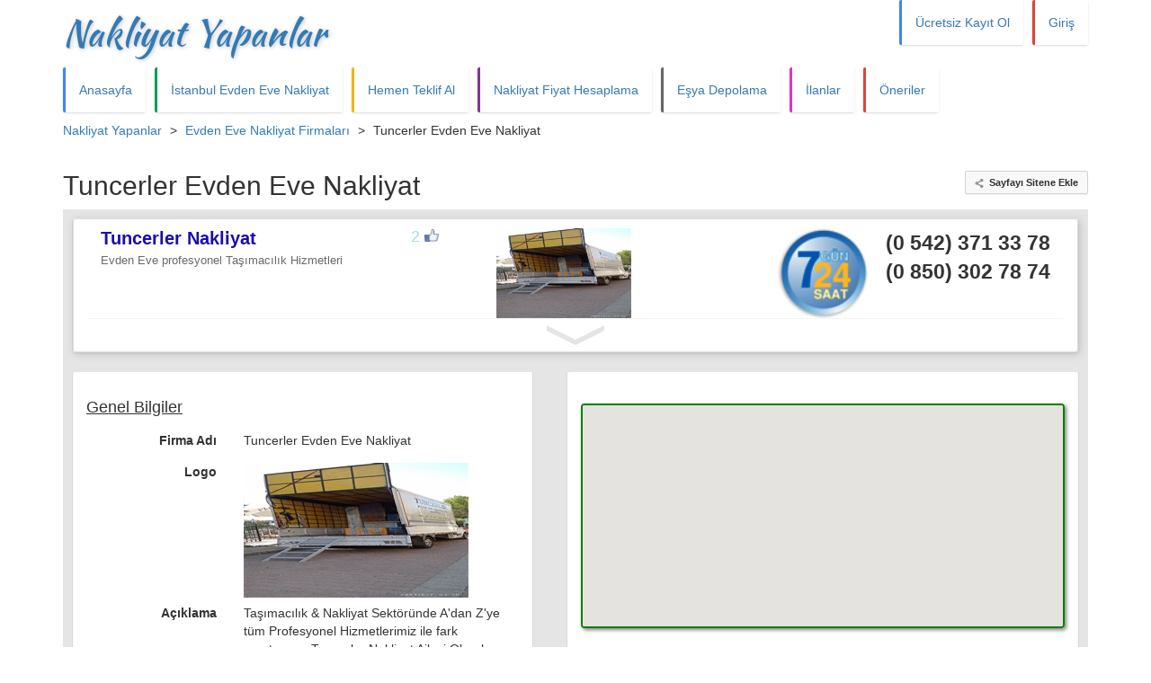

--- FILE ---
content_type: text/html; charset=utf-8
request_url: https://nakliyatyapanlar.com/firma/tuncerler-evden-eve-nakliyat/10529
body_size: 7957
content:
<!DOCTYPE html>
<html lang="tr">
<head>
    <meta charset="utf-8" />
    <meta name="viewport" content="width=device-width, initial-scale=1.0">
    <link href="/favicon.ico" rel="Shortcut Icon" />
    <meta http-equiv="content-language" content="tr-TR" />
    <meta name="google-site-verification" content="2tiknwg477PU2kvXZ4vJhY4JlXyX5TusVCIZgDl94OU" />
    <link href="https://google.com/+NakliyatYapanlar" rel="publisher" />
    
        <meta name="description" content="Taşımacılık &amp; Nakliyat Sekt&#246;r&#252;nde A&#39;dan Z&#39;ye t&#252;m Profesyonel Hizmetlerimiz ile fark yaratıyoruz Tuncerler Nakliyat Ailesi Olarak ve her t&#252;rl&#252; taşınma işlerinizd" />

    <title>Tuncerler Evden Eve Nakliyat</title>
    <link href="https://maxcdn.bootstrapcdn.com/bootstrap/3.3.5/css/bootstrap.min.css" rel="stylesheet">
    <link rel="stylesheet" href="https://ajax.googleapis.com/ajax/libs/jqueryui/1.11.4/themes/smoothness/jquery-ui.css">
    <link href="/Content/frameworks?v=gyj9HO7TdK-zpJbo3wka_fAG6rBIyZmQEW9cCsCSt5c1" rel="stylesheet"/>

    
    <link href="/Content/jQuery.FileUpload/css/imageUpcss?v=E9oQ8pTp6V7_axbc6IGCuGYgLCFh0VRPwJ0hcCpjCVo1" rel="stylesheet"/>

    <link href="/Content/magnificcss?v=ggQb-wzOd-ESSWhaJCReI79nhhc4YxITPb4V0Kl2nb81" rel="stylesheet"/>


    <link href="/Content/css?v=a5NR4DhICh3O1JO96rKjgxbbzu5yn4z5JDj926fiXaE1" rel="stylesheet"/>

    
    <link href="/Content/hesapcss-noframe?v=sxakAXDs67z-zXE6FLcmOge8zP4Cpg7hHmfvnM8loRA1" rel="stylesheet"/>


</head>
<body>
    <div id="wrap">
        <nav class="header container">
            <div class="navbar-header">
                <button type="button" class="navbar-toggle" data-toggle="collapse" data-target=".navbar-collapse">
                    <span class="icon-bar"></span>
                    <span class="icon-bar"></span>
                    <span class="icon-bar"></span>
                </button>
                <div class="navbar-brand">
                    <h1>
                        <a class="logo" href="/">Nakliyat Yapanlar</a>
                    </h1>
                </div>
            </div>
            <div class="navbar-collapse collapse">
                    <div class="navbar-right">
        <ul class="nav navbar-nav navbar-right">
            <li><a href="/Account/Register">&#220;cretsiz Kayıt Ol</a></li>
            <li><a href="/Account/Login">Giriş</a></li>
        </ul>
    </div>

                
<ul class="nav navbar-nav">
<li><a href="/">Anasayfa</a></li><li><a href='/evden-eve/istanbul' title='İstanbul Evden Eve Nakliyat'>İstanbul Evden Eve Nakliyat</a></li><li><a href='/evden-eve-nakliyat-fiyatları-hesaplama' title='Hemen Teklif Al'>Hemen Teklif Al</a></li><li><a href='/evden-eve-nakliyat-fiyatları-hesaplama' title='Evden Eve Nakliyat Fiyatları Hesaplama'>Nakliyat Fiyat Hesaplama</a></li><li><a href="/esya-depolama">Eşya Depolama</a></li><li><a href="/ilanlar">İlanlar</a></li><li><a href="/oneriler">&#214;neriler</a></li>
</ul>

            </div>
        </nav>
        
        
    <div class="breadcrumbs container">
        <a href="/" title="Nakliyat Yapanlar">Nakliyat Yapanlar</a>
        <span> > </span>
        <a href="/evden-eve-nakliyat-firmaları" title="Evden Eve Nakliyat Firmaları">Evden Eve Nakliyat Firmaları</a>
        <span> > </span>
Tuncerler Evden Eve Nakliyat</div>


        <div class="body-content container">
            

            




<div id="firmadiv">
        <div class="embeddiv" id="embeddiv2">
        <div>
            <a id="embedlink" class="embedlink" data-mfp-src="#embed-popup" href="http://www.nakliyatyapanlar.com/firma/tuncerler-evden-eve-nakliyat/10529/sitene-ekle">Sayfayı Sitene Ekle</a>
        </div>
        <div id="embed-popup" class="white-popup mfp-hide">
            <div>
                Bu sayfayı sitenize eklemek istiyorsanız aşağıdaki kodu sitenizde istediğiniz kısma ekleyin.
            </div>
            <textarea id="embed_text"></textarea>
        </div>
    </div>
    <h2>Tuncerler Evden Eve Nakliyat</h2>
    <div class="form-horizontal infodiv" itemscope itemtype="http://schema.org/MovingCompany">
        <div class="firmalist list-group">


<div id="FirmaBoxDiv_0" class="list-group-item" itemscope itemtype="http://schema.org/MovingCompany">
    <div class="list-header row">
        <div class="middiv">
            <h3>
                <a id="firmaadi" href="/firma/tuncerler-evden-eve-nakliyat/10529" title="Tuncerler Nakliyat" itemprop="url">
                    <span itemprop="name">Tuncerler Nakliyat</span>
                </a>
                <span class="pointspan">
                    <span>2</span>
                    <span class="like"></span>
                </span>
            </h3>
            <p itemprop="description">
                Evden Eve profesyonel Taşımacılık Hizmetleri
            </p>
        </div>
        <div class="logodiv logoimg">
            <a href="/firma/tuncerler-evden-eve-nakliyat/10529" title="Tuncerler Nakliyat">
                <img src="/Content/Images/U/10529_100_ımg_20210807_093805.jpeg" alt="Tuncerler Nakliyat Logo" itemprop="logo" />
            </a>
        </div>
        <div class="teldiv text-right">
            <div class="pull-right">
                <div class="pull-left">
                    <img src="/img/s/724.jpg" alt="Telefon" />
                </div>
                <div class="pull-left">
                            <span itemprop="telephone">(0 542) 371 33 78</span>
                            <span itemprop="telephone">(0 850) 302 78 74</span>
                </div>
            </div>
        </div>
    </div>
    <div class="list-main">
        <div id="collapsePnl_510" class="collapse">
            <div class="panel-body">
                <div class="panel-left">
                    <div>
                        <h4>Evden eve Taşımacılık</h4>
                        
        <p>
            K&#252;&#231;&#252;k&#231;ekmece de Nakliyat şirketi
        </p>

                    </div>
                    <div>
                        <h4></h4>
                        

                    </div>
                    <div>
                        <h4></h4>
                        

                    </div>
                    <div>
                        <h4></h4>
                        

                    </div>
                    <span id="adresText" class="hidden">
                        Fatih Mah. Meltem Sk. No: 15 İ&#231; Kapı No: 19 K&#252;&#231;&#252;k&#231;ekmece Stanbul, k&#252;&#231;&#252;k&#231;ekmece istanbul
                    </span>
                </div>
                <div class="panel-right pull-right">
                    <a id="circle_a" class="circle_base type1" href="/firma/tuncerler-evden-eve-nakliyat/10529">Tuncerler</a>
                </div>
            </div>
        </div>
    </div>
    <div class="list-footer">
        <a data-toggle="collapse" data-target="#collapsePnl_510" class="collapse collapsed"></a>
    </div>
</div>        </div>
        <div id="GeneralInfoDiv">
            <h4>Genel Bilgiler</h4>
<div class="form-group">
    <label class="control-label col-xs-4 text-right" for="FirmaName">Firma Adı</label>
    <span id="FirmaName" class="form-control-static col-xs-8" itemprop="name">Tuncerler Evden Eve Nakliyat</span>
</div>
<div class="form-group">
    <label class="control-label col-xs-4 text-right" for="LogoUrl">Logo</label>
    <div id="LogoDiv" class="logoimg">

        <img src="/Content/Images/U/10529_100_ımg_20210807_093805.jpeg" alt="Tuncerler Evden Eve Nakliyat Logo" itemprop="logo">
    </div>
</div>
<div class="form-group">
    <label class="control-label col-xs-4 text-right" for="FirmaDescription">A&#231;ıklama</label>
    <span id="FirmaDescription" class="form-control-static col-xs-8" itemprop="description">Taşımacılık &amp; Nakliyat Sekt&#246;r&#252;nde A&#39;dan Z&#39;ye t&#252;m Profesyonel Hizmetlerimiz ile fark yaratıyoruz Tuncerler Nakliyat Ailesi Olarak ve her t&#252;rl&#252; taşınma işlerinizd</span>
</div>


        </div>
        <div class="mapside">
            <div id="map-canvas"></div>
            <div id="AddressInfoDiv" itemprop="address">
                <h4>Adres Bilgileri</h4>
<div class="form-group">
    <label for="Il" class="control-label col-xs-4 text-right">İl</label>
    <a id="Il" class="illink" href="/evden-eve/istanbul" title="İstanbul Evden Eve Nakliyat">İstanbul</a>
</div>
<div class="form-group">
    <label for="Ilce" class="control-label col-xs-4 text-right">İlçe</label>
    <a id="Ilce" class="illink" href="/evden-eve/istanbul/k&#252;&#231;&#252;k&#231;ekmece" title="K&#252;&#231;&#252;k&#231;ekmece Evden Eve Nakliyat">K&#252;&#231;&#252;k&#231;ekmece</a>
</div>
<div class="form-group">
    <label for="Adres" class="control-label col-xs-4 text-right">Adres</label>
    <div id="Adres" class="form-control-static col-xs-8">Fatih Mah. Meltem Sk. No: 15 İ&#231; Kapı No: 19 K&#252;&#231;&#252;k&#231;ekmece Stanbul</div>
</div>


            </div>
        </div>
        <div id="ContactInfoDiv">
            <h4>İletişim Bilgileri</h4>
<div class="form-group">
    <label class="control-label col-xs-4 text-right" for="Owner_PhoneNumber">Telefon</label>
    <span id="Owner_PhoneNumber" class="form-control-static col-xs-8" itemprop="telephone">(0 542) 371 33 78</span>
</div>
<div class="form-group">
    <label class="control-label col-xs-4 text-right" for="Yetkili">Yetkili Adı</label>
    <span id="Yetkili" class="form-control-static col-xs-8" itemprop="employee">Mustafa Tun&#231;er</span>
</div>
<div class="form-group">
    <label class="control-label col-xs-4 text-right" for="WebPage">Web Sitesi</label>
    
    <span id="WebPage" class="form-control-static col-xs-8" itemprop="url">http://www.tuncerlernakliyat.com</span>
</div>
<div class="form-group">
    <label class="control-label col-xs-4 text-right" for="Owner_Email">E Posta</label>
    <span id="Owner_Email" class="form-control-static col-xs-8" itemprop="email">tuncerlernakliyat@gmail.com</span>
</div>


        </div>
        <div class="CalcForm">
    <h2><a href="http://www.nakliyatyapanlar.com/evden-eve-nakliyat-fiyatları-hesaplama" target="_blank" title="Evden Eve Nakliyat Fiyatları Hesaplama">Evden Eve Nakliyat Fiyat Hesapla</a></h2>
    <div id="EvDiv">
        <div>
            <label for="Oda">Eşya:</label>
            <select data-val="true" data-val-number="The field Oda must be a number." data-val-required="The Oda field is required." id="Oda" name="Oda"><option value="1">1 Oda</option>
<option value="3">1+1 Ev</option>
<option selected="selected" value="4">2+1 Ev</option>
<option value="5">3+1 Ev</option>
<option value="6">4+1 Ev</option>
</select>
        </div>
    </div>
    <div id="NeredenDiv">
        <div>
            <label for="NeredenIl">Nereden:</label>
            <div id="NeredenSelects">
                <select id="NeredenIl" name="NeredenIl"><option>Adana</option>
<option>Adıyaman</option>
<option>Afyonkarahisar</option>
<option>Ağrı</option>
<option>Amasya</option>
<option>Ankara</option>
<option>Antalya</option>
<option>Artvin</option>
<option>Aydın</option>
<option>Balıkesir</option>
<option>Bilecik</option>
<option>Bing&#246;l</option>
<option>Bitlis</option>
<option>Bolu</option>
<option>Burdur</option>
<option>Bursa</option>
<option>&#199;anakkale</option>
<option>&#199;ankırı</option>
<option>&#199;orum</option>
<option>Denizli</option>
<option>Diyarbakır</option>
<option>Edirne</option>
<option>Elazığ</option>
<option>Erzincan</option>
<option>Erzurum</option>
<option>Eskişehir</option>
<option>Gaziantep</option>
<option>Giresun</option>
<option>G&#252;m&#252;şhane</option>
<option>Hakkari</option>
<option>Hatay</option>
<option>Isparta</option>
<option>Mersin</option>
<option selected="selected">İstanbul</option>
<option>İzmir</option>
<option>Kars</option>
<option>Kastamonu</option>
<option>Kayseri</option>
<option>Kırklareli</option>
<option>Kırşehir</option>
<option>Kocaeli</option>
<option>Konya</option>
<option>K&#252;tahya</option>
<option>Malatya</option>
<option>Manisa</option>
<option>Kahramanmaraş</option>
<option>Mardin</option>
<option>Muğla</option>
<option>Muş</option>
<option>Nevşehir</option>
<option>Niğde</option>
<option>Ordu</option>
<option>Rize</option>
<option>Sakarya</option>
<option>Samsun</option>
<option>Siirt</option>
<option>Sinop</option>
<option>Sivas</option>
<option>Tekirdağ</option>
<option>Tokat</option>
<option>Trabzon</option>
<option>Tunceli</option>
<option>Şanlıurfa</option>
<option>Uşak</option>
<option>Van</option>
<option>Yozgat</option>
<option>Zonguldak</option>
<option>Aksaray</option>
<option>Bayburt</option>
<option>Karaman</option>
<option>Kırıkkale</option>
<option>Batman</option>
<option>Şırnak</option>
<option>Bartın</option>
<option>Ardahan</option>
<option>Iğdır</option>
<option>Yalova</option>
<option>Karab&#252;k</option>
<option>Kilis</option>
<option>Osmaniye</option>
<option>D&#252;zce</option>
</select>
                <select id="NeredenIlce" name="NeredenIlce"><option>Adalar</option>
<option>Arnavutk&#246;y</option>
<option>Ataşehir</option>
<option>Avcılar</option>
<option>Bağcılar</option>
<option>Bah&#231;elievler</option>
<option>Bakırk&#246;y</option>
<option>Başakşehir</option>
<option>Bayrampaşa</option>
<option>Beşiktaş</option>
<option>Beykoz</option>
<option selected="selected">Beylikd&#252;z&#252;</option>
<option>Beyoğlu</option>
<option>B&#252;y&#252;k&#231;ekmece</option>
<option>&#199;atalca</option>
<option>&#199;ekmek&#246;y</option>
<option>Esenler</option>
<option>Esenyurt</option>
<option>Ey&#252;p</option>
<option>Fatih</option>
<option>Gaziosmanpaşa</option>
<option>G&#252;ng&#246;ren</option>
<option>Kadık&#246;y</option>
<option>Kağıthane</option>
<option>Kartal</option>
<option>K&#252;&#231;&#252;k&#231;ekmece</option>
<option>Maltepe</option>
<option>Pendik</option>
<option>Sancaktepe</option>
<option>Sarıyer</option>
<option>Silivri</option>
<option>Sultanbeyli</option>
<option>Sultangazi</option>
<option>Şile</option>
<option>Şişli</option>
<option>Tuzla</option>
<option>&#220;mraniye</option>
<option>&#220;sk&#252;dar</option>
<option>Zeytinburnu</option>
<option>İstanbul</option>
</select>
            </div>
        </div>
        <div>
            <label for="NeredenKat">Kat:</label>
            <div class="katselects">
                <select data-val="true" data-val-number="The field NeredenKat must be a number." data-val-required="The NeredenKat field is required." id="NeredenKat" name="NeredenKat"><option value="0">Zemin</option>
<option selected="selected" value="1">1</option>
<option value="2">2</option>
<option value="3">3</option>
<option value="4">4</option>
<option value="5">5</option>
<option value="6">6</option>
<option value="7">7</option>
<option value="8">8</option>
<option value="9">9</option>
<option value="10">10</option>
<option value="11">11</option>
<option value="12">12</option>
<option value="13">13</option>
<option value="14">14</option>
<option value="15">15</option>
</select>
                <select data-val="true" data-val-required="The NeredenAsn field is required." id="NeredenAsn" name="NeredenAsn"><option selected="selected" value="False">Asans&#246;r Yok</option>
<option value="True">Asans&#246;r Var</option>
</select>
            </div>
        </div>
    </div>
    <div id="NereyeDiv">
        <div>
            <label for="NereyeIl">Nereye:</label>
            <div id="NereyeSelects">
                <select id="NereyeIl" name="NereyeIl"><option>Adana</option>
<option>Adıyaman</option>
<option>Afyonkarahisar</option>
<option>Ağrı</option>
<option>Amasya</option>
<option>Ankara</option>
<option>Antalya</option>
<option>Artvin</option>
<option>Aydın</option>
<option>Balıkesir</option>
<option>Bilecik</option>
<option>Bing&#246;l</option>
<option>Bitlis</option>
<option>Bolu</option>
<option>Burdur</option>
<option>Bursa</option>
<option>&#199;anakkale</option>
<option>&#199;ankırı</option>
<option>&#199;orum</option>
<option>Denizli</option>
<option>Diyarbakır</option>
<option>Edirne</option>
<option>Elazığ</option>
<option>Erzincan</option>
<option>Erzurum</option>
<option>Eskişehir</option>
<option>Gaziantep</option>
<option>Giresun</option>
<option>G&#252;m&#252;şhane</option>
<option>Hakkari</option>
<option>Hatay</option>
<option>Isparta</option>
<option>Mersin</option>
<option selected="selected">İstanbul</option>
<option>İzmir</option>
<option>Kars</option>
<option>Kastamonu</option>
<option>Kayseri</option>
<option>Kırklareli</option>
<option>Kırşehir</option>
<option>Kocaeli</option>
<option>Konya</option>
<option>K&#252;tahya</option>
<option>Malatya</option>
<option>Manisa</option>
<option>Kahramanmaraş</option>
<option>Mardin</option>
<option>Muğla</option>
<option>Muş</option>
<option>Nevşehir</option>
<option>Niğde</option>
<option>Ordu</option>
<option>Rize</option>
<option>Sakarya</option>
<option>Samsun</option>
<option>Siirt</option>
<option>Sinop</option>
<option>Sivas</option>
<option>Tekirdağ</option>
<option>Tokat</option>
<option>Trabzon</option>
<option>Tunceli</option>
<option>Şanlıurfa</option>
<option>Uşak</option>
<option>Van</option>
<option>Yozgat</option>
<option>Zonguldak</option>
<option>Aksaray</option>
<option>Bayburt</option>
<option>Karaman</option>
<option>Kırıkkale</option>
<option>Batman</option>
<option>Şırnak</option>
<option>Bartın</option>
<option>Ardahan</option>
<option>Iğdır</option>
<option>Yalova</option>
<option>Karab&#252;k</option>
<option>Kilis</option>
<option>Osmaniye</option>
<option>D&#252;zce</option>
</select>
                <select id="NereyeIlce" name="NereyeIlce"><option>Adalar</option>
<option>Arnavutk&#246;y</option>
<option>Ataşehir</option>
<option>Avcılar</option>
<option>Bağcılar</option>
<option>Bah&#231;elievler</option>
<option>Bakırk&#246;y</option>
<option>Başakşehir</option>
<option>Bayrampaşa</option>
<option>Beşiktaş</option>
<option>Beykoz</option>
<option selected="selected">Beylikd&#252;z&#252;</option>
<option>Beyoğlu</option>
<option>B&#252;y&#252;k&#231;ekmece</option>
<option>&#199;atalca</option>
<option>&#199;ekmek&#246;y</option>
<option>Esenler</option>
<option>Esenyurt</option>
<option>Ey&#252;p</option>
<option>Fatih</option>
<option>Gaziosmanpaşa</option>
<option>G&#252;ng&#246;ren</option>
<option>Kadık&#246;y</option>
<option>Kağıthane</option>
<option>Kartal</option>
<option>K&#252;&#231;&#252;k&#231;ekmece</option>
<option>Maltepe</option>
<option>Pendik</option>
<option>Sancaktepe</option>
<option>Sarıyer</option>
<option>Silivri</option>
<option>Sultanbeyli</option>
<option>Sultangazi</option>
<option>Şile</option>
<option>Şişli</option>
<option>Tuzla</option>
<option>&#220;mraniye</option>
<option>&#220;sk&#252;dar</option>
<option>Zeytinburnu</option>
<option>İstanbul</option>
</select>
            </div>
        </div>
        <div>
            <label for="NereyeKat">Kat:</label>
            <div class="katselects">
                <select data-val="true" data-val-number="The field NereyeKat must be a number." data-val-required="The NereyeKat field is required." id="NereyeKat" name="NereyeKat"><option value="0">Zemin</option>
<option selected="selected" value="1">1</option>
<option value="2">2</option>
<option value="3">3</option>
<option value="4">4</option>
<option value="5">5</option>
<option value="6">6</option>
<option value="7">7</option>
<option value="8">8</option>
<option value="9">9</option>
<option value="10">10</option>
<option value="11">11</option>
<option value="12">12</option>
<option value="13">13</option>
<option value="14">14</option>
<option value="15">15</option>
</select>
                <select data-val="true" data-val-required="The NereyeAsn field is required." id="NereyeAsn" name="NereyeAsn"><option selected="selected" value="False">Asans&#246;r Yok</option>
<option value="True">Asans&#246;r Var</option>
</select>
            </div>
        </div>
    </div>
    <div id="SonucDiv">
        <div class="buttonsdiv">
            <a id="embedlink" class="embedlink" href="http://www.nakliyatyapanlar.com/evden-eve-nakliyat-fiyatları-hesaplama/sitene-ekle" target="_blank">Sitene Ekle</a>
            <button id="hesaplabtn">Hesapla</button>
        </div>
        <div class="fiyatdiv">
            <div>
                <label for="Mesafe">Mesafe:</label>
                <span type="text" id="Mesafe">0 km</span>
            </div>
            <div>
                <label for="Fiyat">Fiyat:</label>
                <span type="text" id="Fiyat">0 - 0 TL</span>
            </div>
        </div>
    </div>
    <input id="referrer" type="hidden" />
    <div id="MapDiv">
        <div id="calc-map-canvas"></div>
    </div>
</div>

        <div id="PublicInfoDiv">
            


        </div>
        <div id="GaleriDiv">
            <h2>Resimler</h2>

    <div id="imageList">
    <div id="13116" class="imageDiv">
        <a href="/Content/Images/U/10529_000_ımg_20210807_093805.jpg" title="ımg_20210807_093805" class="gallerylink">
            <img src="/Content/Images/U/10529_100_ımg_20210807_093805.jpeg" alt="ımg_20210807_093805" itemprop="image">
        </a>
    </div>
    <div id="13117" class="imageDiv">
        <a href="/Content/Images/U/10529_000_ımg_20210807_085409.jpg" title="ımg_20210807_085409" class="gallerylink">
            <img src="/Content/Images/U/10529_100_ımg_20210807_085409.jpeg" alt="ımg_20210807_085409" itemprop="image">
        </a>
    </div>
    <div id="13118" class="imageDiv">
        <a href="/Content/Images/U/10529_000_ımg_20210805_215448_743.jpg" title="ımg_20210805_215448_743" class="gallerylink">
            <img src="/Content/Images/U/10529_100_ımg_20210805_215448_743.jpeg" alt="ımg_20210805_215448_743" itemprop="image">
        </a>
    </div>
    <div id="13119" class="imageDiv">
        <a href="/Content/Images/U/10529_000_ımg_20210805_124022_807.jpg" title="ımg_20210805_124022_807" class="gallerylink">
            <img src="/Content/Images/U/10529_100_ımg_20210805_124022_807.jpeg" alt="ımg_20210805_124022_807" itemprop="image">
        </a>
    </div>
    <div id="13120" class="imageDiv">
        <a href="/Content/Images/U/10529_000_ımg_20210108_125657.jpg" title="ımg_20210108_125657" class="gallerylink">
            <img src="/Content/Images/U/10529_100_ımg_20210108_125657.jpeg" alt="ımg_20210108_125657" itemprop="image">
        </a>
    </div>
    <div id="13121" class="imageDiv">
        <a href="/Content/Images/U/10529_000_ımg_20210202_155215.jpg" title="ımg_20210202_155215" class="gallerylink">
            <img src="/Content/Images/U/10529_100_ımg_20210202_155215.jpeg" alt="ımg_20210202_155215" itemprop="image">
        </a>
    </div>
    <div id="13122" class="imageDiv">
        <a href="/Content/Images/U/10529_000_ımg_20210224_101525.jpg" title="ımg_20210224_101525" class="gallerylink">
            <img src="/Content/Images/U/10529_100_ımg_20210224_101525.jpeg" alt="ımg_20210224_101525" itemprop="image">
        </a>
    </div>
    </div>

        </div>
    </div>

</div>


        </div>
        <div class="push"></div>
    </div>
    <footer class="footer container">
        <div class="pull-left text-nowrap">&copy; 2026 - Nakliyat Yapanlar</div>
        <div class="footer-mid">
            <a href="/iletisim">İletişim</a>
            <span>|</span>
            <a href="/hakkimizda">Hakkımızda</a>
            <span>|</span>
            <a href="/kullanimsartlari">Kullanım Şartları</a>
            <span>|</span>
            <a href="/sikayet">Şikayet</a>
        </div>
        <div class="social">
            <div class="fb-like" data-href="https://www.facebook.com/pages/Nakliyat-Yapanlar/439112169563720" data-layout="button_count" data-action="like" data-show-faces="false" data-share="false"></div>
            <div class="g-follow" data-href="https://google.com/+NakliyatYapanlar" data-rel="publisher"></div>
        </div>
    </footer>
    
    <script src="https://ajax.googleapis.com/ajax/libs/jquery/1.11.3/jquery.min.js"></script>
    <script src="/bundles/jquery-unobs?v=Xuam6TWPhcGt1QT7p5fexG3T-XZA9hjh88zJ89jkDQQ1"></script>

    
    <script src="https://ajax.googleapis.com/ajax/libs/jqueryui/1.11.4/jquery-ui.min.js"></script>
    <script>
        $.widget.bridge('uitooltip', $.ui.tooltip);
        $.widget.bridge('uibutton', $.ui.button);
    </script>
    
    <script src="https://maxcdn.bootstrapcdn.com/bootstrap/3.3.5/js/bootstrap.min.js"></script>
    <script src="/bundles/general?v=44GcDDZo1YXHMQVZ8WlHDimr-B4fynQ5246DwKikH6s1"></script>

    <!-- Google tag (gtag.js) -->
    <script async src="https://www.googletagmanager.com/gtag/js?id=AW-17408707301"></script>
    <script>window.dataLayer = window.dataLayer || []; function gtag() { dataLayer.push(arguments); } gtag('js', new Date()); gtag('config', 'AW-17408707301');</script>
    
    <script src="/bundles/manage?v=hP0zWG4GIuWuh7eEmuZeHezZOZGn8px5nYz6HSHQ21Y1"></script>

    <script src="/bundles/imageUpjs?v=86YvXivf4WBrVgYa7U8945r_8f1ZadhOJfu7P5p1WvA1"></script>

    <script src="/bundles/magnificjs?v=zKZleTR_zkFk8EkxmCPPW6M2iQ14uDGi7dfmYPG-EJQ1"></script>

    <script src="/Scripts/ckeditor/ckeditor.js"></script>
    <script type="text/javascript" src="https://maps.googleapis.com/maps/api/js?key=AIzaSyBk-Xclnh1WIEGs_YUkCt1QSijNnMlAHFY"></script>
    <script src="/bundles/info?v=IAU-NC_bhj5ZgF2x2iy3R7N4ChUPGmoslucIifUhh0Q1"></script>

    <script src="/bundles/hesapjs?v=AR8k9-7GDEtwKmsvKlJtmF0CYOxS8bMbmdqahiddZH41"></script>


    <div id="fb-root"></div>
    <script type="text/javascript" src="//connect.facebook.net/tr_TR/sdk.js#xfbml=1&version=v2.0&appId=705248639573138"></script>
    <script type="text/javascript" src="https://apis.google.com/js/plusone.js"></script>
    <script>
        (function (i, s, o, g, r, a, m) {
            i['GoogleAnalyticsObject'] = r; i[r] = i[r] || function () {
                (i[r].q = i[r].q || []).push(arguments)
            }, i[r].l = 1 * new Date(); a = s.createElement(o),
                m = s.getElementsByTagName(o)[0]; a.async = 1; a.src = g; m.parentNode.insertBefore(a, m)
        })(window, document, 'script', '//www.google-analytics.com/analytics.js', 'ga');
        ga('create', 'G-KZDXB86L4K', 'auto');
        ga('send', 'pageview');
    </script>
    <!-- Yandex.Metrika counter -->
    <script src="https://mc.yandex.ru/metrika/watch.js" type="text/javascript"></script>
    <script type="text/javascript">try { var yaCounter35453640 = new Ya.Metrika({ id: 35453640, clickmap: true, trackLinks: true, accurateTrackBounce: true }); } catch (e) { }</script> <noscript><div><img src="https://mc.yandex.ru/watch/35453640" style="position:absolute; left:-9999px;" alt="" /></div></noscript> <!-- /Yandex.Metrika counter -->
    
</body>
</html>


--- FILE ---
content_type: text/html; charset=utf-8
request_url: https://accounts.google.com/o/oauth2/postmessageRelay?parent=https%3A%2F%2Fnakliyatyapanlar.com&jsh=m%3B%2F_%2Fscs%2Fabc-static%2F_%2Fjs%2Fk%3Dgapi.lb.en.OE6tiwO4KJo.O%2Fd%3D1%2Frs%3DAHpOoo_Itz6IAL6GO-n8kgAepm47TBsg1Q%2Fm%3D__features__
body_size: 158
content:
<!DOCTYPE html><html><head><title></title><meta http-equiv="content-type" content="text/html; charset=utf-8"><meta http-equiv="X-UA-Compatible" content="IE=edge"><meta name="viewport" content="width=device-width, initial-scale=1, minimum-scale=1, maximum-scale=1, user-scalable=0"><script src='https://ssl.gstatic.com/accounts/o/2580342461-postmessagerelay.js' nonce="h56kuyJhecDyhsfaoJGeJA"></script></head><body><script type="text/javascript" src="https://apis.google.com/js/rpc:shindig_random.js?onload=init" nonce="h56kuyJhecDyhsfaoJGeJA"></script></body></html>

--- FILE ---
content_type: text/css; charset=utf-8
request_url: https://nakliyatyapanlar.com/Content/css?v=a5NR4DhICh3O1JO96rKjgxbbzu5yn4z5JDj926fiXaE1
body_size: 6708
content:
html,body{height:100%}html{margin-right:0!important;overflow:hidden!important}body{overflow-y:scroll!important}#wrap{min-height:100%;margin-bottom:-75px;height:auto!important;height:100%}.footer{position:relative;clear:both;padding-top:10px;border-top:1px solid #d3d3d3}.footer,.push{height:75px}.navbar-nav{clear:left;margin:0}.navbar-header{margin-left:0!important}.navbar-collapse{padding:0}.navbar-right{margin:0}.navbar-toggle .icon-bar{background-color:#337ab7}.navbar-toggle:hover .icon-bar{background-color:#23527c}.navbar-brand{padding:15px 0;height:75px}.navbar-brand h1{margin:0}input,select,textarea{max-width:280px}.field-validation-error,.validation-summary-errors{color:red}.radio input[type=radio],.radio-inline input[type=radio],.checkbox input[type=checkbox],.checkbox-inline input[type=checkbox]{margin-left:0}.nav>li{border-radius:2px;box-shadow:0 1px 2px rgba(0,0,0,.15);cursor:pointer;margin:0 10px 5px 0}.nav>li:hover,.nav>li.active{box-shadow:0 1px 2px rgba(0,0,0,.4)}.nav>li>a{background-color:#fff!important}.breadcrumbs{padding-top:5px;padding-bottom:5px;min-height:40px}.breadcrumbs a{display:inline-block;margin-bottom:10px}.breadcrumbs span,.footer-mid span{margin:0 5px}li#logoutLink,li#loginLink{border-right:0}.nav>li:nth-child(1){border-left:3px solid #3f85f2}.nav>li:nth-child(2){border-left:3px solid #0f9d58}.nav>li:nth-child(3){border-left:3px solid #f4b400}.nav>li:nth-child(4){border-left:3px solid #7e3794}.nav>li:nth-child(5){border-left:3px solid #666}.nav>li:nth-child(6){border-left:3px solid #dd37c1}.nav>li:last-child{margin-right:0;border-left:3px solid #dd4437}.logo{font-family:'Kaushan Script';font-size:40px;text-shadow:1px 1px 5px silver}.logo:active{position:relative;top:1px}.logo:focus{outline:none;text-decoration:none}h1 a:hover{text-decoration:none}.btn.btn-default#Google{background-color:#d34836;color:#fff}.btn.btn-default#Facebook{background-color:#3b5998;color:#fff}.btn.btn-default#Microsoft{background-color:#2672ec;color:#fff}.grid-left,.grid-right{padding:20px 0}.grid-left{width:260px;float:left}.grid-right{margin-left:260px}.grid-right h2{margin-top:0}.aside-nav,.aside-nav ul,.aside-nav li{list-style:none;margin:0;padding:0}.aside-nav a,.aside-nav a:link,.aside-nav a:visited,.aside-nav a:active{color:#999}.aside-nav a:hover{color:#000}.aside-nav li.active a{color:#b52e31}.loading{background:url('/Content/Images/S/loading.gif');background-size:cover}.flo-r{float:right}.marginl25{margin-left:25px}.disp-inlblk{display:inline-block}.disp-blk{display:block}.fakelink{border:0;background-color:transparent!important;color:#428bca!important;padding:0!important;border:0!important;outline:0!important;padding-bottom:2px!important;max-width:none}.fakelink:hover{text-decoration:underline!important;color:#2a6496!important}.fakelink.mavi{color:#fff!important;cursor:default;text-decoration:none!important;display:inline-block!important;line-height:28px;padding:0 12px!important;border-radius:2px;border:1px solid #4285f4!important;font-weight:bold;outline:none!important;background:#4285f4!important;height:auto!important;margin-top:0!important}.fakelink.mavi:hover{box-shadow:0 1px 0 rgba(0,0,0,.15)}#resendemaildiv,#resendphonecodediv{display:inline-block}.manage-form{margin-top:50px}.manage-form .form-group{min-height:35px}.manage-form .col-md-2{text-align:right}.manage-form .col-md-2:after{content:':'}.textbox200{width:200px;border:none;border-bottom:1px dotted gray;outline:none;vertical-align:top;height:21px}.textbox400{width:400px;max-width:400px}.manage-form input[type=submit],.smallbutton{padding:0 10px}span.green{color:green}span.orange{color:#ffa500}span.gray{color:gray}.grid-right table{border-collapse:collapse;width:100%}.grid-right table tr{border-bottom:1px #f5f5f5 solid;vertical-align:top}.grid-right table td{position:relative;padding:5px 10px 5px 0;white-space:nowrap;font-size:13px}.grid-right table.siparistable td{padding-bottom:0!important}.grid-right textarea{height:125px}.grid-right table tr.strikeout{background-color:#f5f5f5;color:#d3d3d3}.grid-right table .btn{padding:0 10px}.ui-tooltip h3{margin-top:0}.radio input[type=radio],.radio-inline input[type=radio],.checkbox input[type=checkbox],.checkbox-inline input[type=checkbox]{margin-left:0}#firmadiv h4{margin-bottom:10px;margin-top:15px;text-decoration:underline}#firmadiv .form-group{margin:0}#firmadiv .form-control-static{padding-bottom:0}#FirmaListDiv>h3,#FirmaListDiv>ul.firmalist{display:inline-block;width:100%}#FirmaListDiv select{padding:3px 6px;margin-right:5px;min-width:150px}.illink{padding:0;margin:7px 0 0 15px;display:inline-block}.navbar-right{margin-right:0}.infodiv{background-color:#e5e5e5;display:inline-block;width:100%}.infodiv>div{padding:15px;border-radius:3px;background-color:#fff;border:1px solid #d8d8d8;border-bottom-width:2px;border-top-width:0;margin:10px}.infodiv>div.firmalist{padding:0}.infodiv>div.firmalist .list-group-item{margin-bottom:0}#GeneralInfoDiv,#ContactInfoDiv,#AddressInfoDiv{width:45%;float:left;clear:left}#GeneralInfoDiv textarea{height:125px}#AddressInfoDiv{clear:right;padding-left:15px;width:100%}#ContactInfoDiv{clear:left}.logoimg{margin-left:15px;margin-top:7px}.firmalist .logoimg{margin:0}#PublicInfoDiv{clear:both}.puandiv{}.jqte a{box-sizing:initial}.mapside{float:right;width:50%;padding:30px 0 0 15px}#map-canvas,#calc-map-canvas{height:250px;margin:20px 0;border:2px solid green;border-radius:4px;box-shadow:2px 2px 4px grey}.gm-style-iw{width:150px}#EditFirmaBoxDiv{}.martop20{margin-top:20px}.padlef15{padding-left:15px}input#sayac{border:none;background:none}.teleditdiv{padding:6px 0}.teleditdiv i{font-size:11px}#addphone{padding:7px 15px}#addphone ul{padding:0}#addphone li{list-style:none}form.inline-form{display:inline-block}.form-span{padding-top:7px;display:block}#CalcsTable{width:100%}#imageList{display:inline-block}#imageList .imageDiv{position:relative;float:left;margin-right:20px;margin-bottom:15px;box-shadow:4px 4px 10px darkgray}#imageList .imageDiv img{width:250px;height:150px}#imageList .imageDiv a{outline:none}.imageDiv div.imageOptions{display:none}.imageDiv div.imageOptions a{text-decoration:none;margin:0 5px}.imageDiv:hover div.imageOptions{position:absolute;top:0;right:0;padding:1px 5px;border:1px solid gray;background-color:rgba(255,255,255,.8);display:block}.imageDiv div.loading{background:url('/Content/Images/S/loading2.gif');background-repeat:no-repeat;background-position:center;width:100%;height:100%;position:absolute;top:0}.bannerDiv input{max-width:none}.inl-bl{display:inline-block!important}.span7{width:540px}.span7 .span7{width:100%}input#Url{width:375px;max-width:375px}form#UrlYukle input[type=submit]{float:right;padding:3px 12px}textarea#Description,textarea.textarea400{width:400px;max-width:400px;height:100px}.like{background:url(/Content/Images/S/like.png);width:20px;height:14px;background-repeat:no-repeat;background-size:contain;display:inline-block}.firmalist .pointspan{float:right;color:#add8e6;font-size:18px}.firmalist .pointsdiv span{display:inline-block!important}#LogoDiv{max-width:250px;display:inline-block}#LogoDiv img{width:250px;height:150px}.circle_base{border-radius:50%;behavior:url(PIE.htc)}.type1{display:block;border:15px solid #f5f5f5;text-align:center;height:246px;padding:80px 0;margin-top:27px;font-size:40px;color:#696969;box-shadow:4px 4px 16px silver;text-shadow:2px 2px 10px silver}.type1:hover{color:#ffa500;box-shadow:4px 4px 16px orange;cursor:pointer;text-decoration:none}.type2{display:block;border:2px solid #f5f5f5;text-align:center;color:#696969;box-shadow:4px 4px 16px silver;text-shadow:2px 2px 10px silver;width:120px;padding:10px}.type2:hover{color:#ffa500}ul.linklist{list-style:none;display:inline-block}ul.linklist li{float:left;padding-right:10px;min-width:115px;font-size:12px}ul.linklist li a{padding:3px 0;transition:.1s;display:block;overflow:hidden;border-bottom:1px solid #f5deb3;text-decoration:none}ul.linklist li:hover a{color:#000;background-color:#f5deb3}ul.linklist li a>span{float:right}a.embedlink{float:right;border:solid 1px transparent;padding:6px 10px;outline:0;font-weight:bold;font-size:11px;text-decoration:none;white-space:nowrap;word-wrap:normal;line-height:normal;vertical-align:middle;cursor:pointer;border-radius:2px;box-shadow:0 1px 0 rgba(0,0,0,.05);border-color:#d3d3d3;background:#f8f8f8;color:#333}a.embedlink:before{content:'';display:inline-block;vertical-align:middle;opacity:.5;filter:alpha(opacity=50);background:no-repeat url(/Content/Images/S/icons1.jpg) -205px -100px;background-size:auto;width:10px;height:10px;margin-right:6px}a.embedlink:hover{border-color:#c6c6c6;background:#f0f0f0;box-shadow:0 1px 0 rgba(0,0,0,.1)}a.embedlink:hover:before{opacity:.6;filter:alpha(opacity=60)}.reklambtn{padding:2px 10px;margin-right:10px}.white-popup{position:relative;background:#fff;padding:20px;width:auto;max-width:500px;margin:20px auto}.mfp-content textarea{max-width:none;width:100%;height:150px}#embeddiv2{clear:both}#fiyatlistdiv{margin-bottom:20px}#fiyatlistdiv table{width:100%;font-size:12px;border:1px double #ddd}#fiyatlistdiv table tr{}#fiyatlistdiv table tr th{background:#f6f6f6;border-bottom:1px solid #ddd;border-right:1px solid #ddd;color:#333;font-size:11px;font-weight:bold;line-height:1.2;vertical-align:top;padding:8px 10px}#fiyatlistdiv table tr td{border:0;border-bottom:1px solid #f3f3f3;border-right:1px solid #f3f3f3;color:#000;font-size:12px;line-height:1.2;padding:8px 10px;vertical-align:top}#fiyatlistdiv table tr:hover{background-color:#f0f8ff}.fiyattable td,.fiyattable th{border-top:none!important;padding:12px 12px 4px 4px!important}tr.fiyatheaderrow{background-color:#e6e6fa;border-bottom:1px solid gray}tr.pricerow,tr.altpricerow{border-bottom:1px solid transparent}tr.pricerow:hover,tr.altpricerow:hover{border-bottom:1px solid #ffd700}tr.altpricerow{background-color:#f1f1f1}@font-face{font-family:'AbakuTLSymSansRegular';src:url('/fonts/abakutlsymsans-regular-AbakuTLSymSans.eot');src:url('/fonts/abakutlsymsans-regular-AbakuTLSymSans.eot?#iefix') format('embedded-opentype'),url('/fonts/abakutlsymsans-regular-AbakuTLSymSans.ttf') format('truetype'),url('/fonts/abakutlsymsans-regular-AbakuTLSymSans.svg#AbakuTLSymSansRegular') format('svg');font-weight:normal;font-style:normal}.TL:after{font-family:"AbakuTLSymSansRegular",Verdana,Arial;content:"¨";padding-left:3px}.ilcelist{margin-bottom:25px}.sitene-ekle>div{display:inline-block;width:100%;margin-bottom:30px;padding-bottom:30px;border-bottom:2px dashed gray}.sitene-ekle textarea,.sitene-ekle iframe{float:left}.sitene-ekle textarea{width:400px;max-width:none;height:100px;background-color:#f5f5f5;border-radius:2px}.fiyathesap .hesapframe{float:left;margin:0 25px 25px 0;max-width:388px}.fiyathesap>h3{clear:both;margin-top:30px}.hesapframe h3{color:red;margin-top:10px}#hiddens{display:none}#user_details dl{min-height:25px;margin-bottom:5px}#firmadiv .form-group{min-height:35px}#addphone li{min-height:26px}#phoneconfirm,#emailconfirm{display:inline-block}.puantable td,.puantable th{padding-right:15px;padding:2px 20px;border:1px dotted #f5deb3}.puantable td.green{background-color:#90ee90}.puantable td.red{background-color:#f5deb3}.puantable td.ftd{min-width:200px}.domaindiv{margin-top:20px}.backlinkdiv{margin-top:20px;font-size:12px}.backlinkdiv h4{font-size:22px;color:#1a0dab;font-weight:bold;display:inline-block;margin:30px 0}.backlinkdiv h5{clear:both}.backlinkdiv .form-horizontal .form-group{border-bottom:1px dotted #f5deb3;margin-bottom:0}.backlinkdiv label{margin-bottom:0}.social{position:relative;float:right!important;width:250px;height:20px}.social div{float:right!important;padding-left:5px}.footer>div{display:inline-block;float:left;margin:10px 0}.footer>div.footer-mid{margin-left:15%}#iletisimform input[type=text],#iletisimform textarea{width:500px;max-width:500px;border-radius:4px;padding:5px 10px;border:1px solid gray}#iletisimform span,#iletisimform input{display:block}#iletisimform input{margin-bottom:5px}#showuploadform{cursor:pointer}.puanlardiv{margin-bottom:25px}a.bl_logo{text-align:center;display:block;width:225px;text-decoration:none}a.bl_logo span{display:block}a.bl_logo span.logo{font-size:30px}.firmalist,.mar_b_50{margin-bottom:50px}.firmalist .list-group-item{margin-bottom:25px;border-radius:4px;padding-bottom:0;box-shadow:2px 2px 10px silver;min-width:250px}.list-header img{width:150px;height:100px}.logodiv,.middiv,.teldiv{float:left;padding:0 30px}.logodiv{}.middiv{width:440px}.middiv{max-height:100px;overflow:hidden}.middiv a{font-weight:bold;text-decoration:none;color:#1a0dab}.middiv p{color:#696969;margin:0;font-size:13px}.middiv h3{margin-top:0;margin-bottom:5px;font-size:20px}.middiv textarea{height:65px!important}.middiv input[type=text]{max-width:none;width:400px}.panel-body input[type=text]{max-width:none;width:90%}.teldiv{float:right}.teldiv span,.teldiv2 span,.teldiv input,.teldiv2 input,.teldiv a,.teldiv2 a{display:block}.teldiv span,.teldiv a{font-weight:bold;font-size:23px}.teldiv img{width:100px;height:100px;margin-right:20px}.panel-body{padding:0 0 0 40px}.panel-left{float:left;width:750px}.panel-left>div{float:left;width:45%;height:150px;overflow:hidden}.panel-left input{margin-top:20px}.panel-left textarea{margin-top:5px;width:90%;height:60%;max-width:none}.panel-right{float:left;height:300px;width:246px}.panel-body p{padding-right:30px;font-size:13px;margin:0}.panel-body h4{color:#1a0dab}.list-footer{text-align:center;border-top:1px solid #f5f5f5;padding:15px 0}.list-footer>a{display:block;width:64px;height:6px;color:#a9a9a9;background-color:#e5e5e5;margin-left:auto;margin-right:auto;position:relative;bottom:-8px}.list-footer>a:hover{text-decoration:none;cursor:pointer;color:#696969}.list-footer>a.collapsed{top:-8px}.list-footer>a:after,.list-footer>a:before,.list-footer>a.collapsed:after,.list-footer>a.collapsed:before{content:' ';height:0;left:0;position:absolute;width:0;border-left:32px solid rgba(229,229,229,0);border-right:32px solid rgba(229,229,229,0)}.list-footer>a:before{border-bottom:16px solid #e5e5e5;bottom:6px}.list-footer>a:after{border-bottom:16px solid #fff;bottom:0}.list-footer>a.collapsed:before{border-bottom:none;border-top:16px solid #e5e5e5;top:6px}.list-footer>a.collapsed:after{border-bottom:none;border-top:16px solid #fff;top:0}.gold_rounded_box{padding:4px;border-radius:4px;background:#ffd700;box-shadow:2px 2px 10px silver}.firmaboxsubmit{display:inline-block;float:left}.counterspan{float:right;margin-top:-20px;font-size:12px;position:relative;margin-right:12%}.middiv .counterspan{margin-right:-15px}.counter{background-color:transparent;border:0;margin:0!important;width:35px!important;text-align:center;color:#ccc}#teklifdiv{width:100%;text-align:center;font-size:20px;margin-top:5px;border-top:1px dotted #f5deb3;padding:5px 0;min-height:85px}#teklifdiv input[type=submit],#teklifdiv span{margin-top:5px}#teklifdiv input[type=text]{width:200px}#teklifdiv input{height:25px}#teklifdiv>*{display:inline-block}#teklifdiv p{font-size:17px}#teklifdiv p#bolge>span{color:green}.question-mark{background:url([data-uri]) no-repeat scroll 0 0 transparent!important;opacity:.5;height:15px;width:15px;display:inline-block;cursor:pointer;vertical-align:top}.question-mark:hover{opacity:1}#resendcodediv input{font-size:14px}#smsdiv label{font-weight:normal}#loadmorediv{text-align:center}#listfirmadiv{margin-top:20px}.siparistable i{color:gray;font-size:12px}.sipariscomment div{height:35px;max-width:200px;overflow:hidden;border:1px solid transparent;white-space:pre-wrap;white-space:-moz-pre-wrap;white-space:-pre-wrap;white-space:-o-pre-wrap;word-wrap:break-word}.sipariscomment div:hover{border:1px solid #f5deb3}.commentdialog{}.commentdialog textarea{width:100%;height:150px}.ui-widget-overlay{background:none}span#Fiyat{padding:0 1px}.fiyattrans{color:green;transition:color 1000ms linear}.ilanlist{padding-left:0}.sendilanform{display:inline-block;margin-bottom:25px}.sendilanform input[type=text],.sendilanform textarea{max-width:none;width:100%}.sendilanform input[type=submit]{display:block}.sendilanform h3{margin-top:0}.searchform{float:right;border:1px solid #e5e5e5;border-radius:2px;height:25px;padding:0 2px}.searchtext{max-width:none!important;border:none;outline:none;float:left}.searchbutton{background-image:url(/Content/Images/S/icons1.jpg);background-position:-153px -169px;width:20px;height:100%;border:none;background-color:#fff;outline:none}.ilanpager{margin-top:25px}.ilanrow{position:relative;display:inline-block;width:100%;margin-bottom:20px;border:1px solid #e5e5e5;border-radius:5px;padding:10px}.searchform:hover{border:1px solid #c5c5c5}.ilanrow>span,.ilanrow div{display:inline-block;float:left}.ilanrow>span{position:absolute;width:50px;left:10px}.ilanrow>div{padding-left:50px}.ilanrow .ilansender{display:inline-block;color:#3b5998;margin:0;margin-right:15px}.banner{padding-bottom:15px}.banner img{width:100%}table.siparisrapor{width:100%}table.siparisrapor th{border-bottom:1px solid grey;font-size:20px}table.siparisrapor td{border-bottom:1px solid #d3d3d3;font-size:16px}@media(max-width:1199px){.firmalist #DescDiv span{line-height:24px}.firmalist #ContDiv{width:350px}.logodiv,.middiv,.teldiv{padding:0 10px}.panel-left{width:500px}#imageList .imageDiv{margin-right:40px}}@media(max-width:992px){.firmalist #DescDiv{width:60%}.firmalist #ContDiv{width:100%;padding-left:0;padding-top:15px}.logodiv{clear:left}.teldiv{float:left}.panel-left{width:400px}#GeneralInfoDiv,#ContactInfoDiv,#AddressInfoDiv{width:auto}.mapside{margin-left:0;width:45%}#imageList .imageDiv{margin-right:50px}}@media(max-width:767px){.form-horizontal .control-label{padding-top:7px}.firmalist #DescDiv,.firmalist #ContDiv{width:100%;padding:0}.firmalist #ContDiv #Tel,.firmalist #ContDiv #Adres,.firmalist .mapside{height:auto}.footer>div{float:left!important;clear:left}.footer>div.footer-mid{margin-left:0}.middiv{width:80%;max-height:none}.panel-left{width:90%}.panel-left>div{width:90%}.panel-right{float:left!important}#ContactInfoDiv,.mapside{width:92%}#imageList .imageDiv{margin-right:60px}.fiyathesap .hesapframe{float:left;margin:10px 20px 20px 0}.fiyattable td a{display:inline-block;min-height:40px}.fiyathesap table td span.seper{margin:0 5px}.fiyathesap h2{font-size:24px}.fiyathesap h3{font-size:20px}.hideonm{display:none}ul.linklist li a{padding:15px 5px}.teldiv a{padding:5px 0}#ContentDiv a{padding:10px 0;display:inline-block;margin-right:15px}#listfirmadiv li{margin-bottom:15px}.logo{font-size:24px}}

--- FILE ---
content_type: text/css; charset=utf-8
request_url: https://nakliyatyapanlar.com/Content/hesapcss-noframe?v=sxakAXDs67z-zXE6FLcmOge8zP4Cpg7hHmfvnM8loRA1
body_size: 1042
content:
body{margin:0}.CalcForm{margin:0 15px 15px 0;padding:0!important;border:solid 1px #d3d3d3;border-radius:5px;box-shadow:3px 3px 10px gray;display:inline-block;font-family:'Times New Roman';line-height:18px;font-size:13px;background-color:#fff}.CalcForm:hover{box-shadow:5px 5px 10px gray}.CalcForm>h2{text-align:center;margin:0;margin-bottom:10px;font-weight:bold;font-size:24px}.CalcForm>h2>a,.CalcForm>h2>a:active,.CalcForm>h2>a:hover{text-decoration:none;color:#1a0dab;text-align:center;padding:5px 0;display:inline-block;width:100%}.CalcForm>div{padding:8px;min-width:386px;float:left}.CalcForm>div#NeredenDiv>div,.CalcForm>div#NereyeDiv>div,.CalcForm>div#EvDiv>div{padding:2px 0;border-bottom:1px dotted #f5deb3}.CalcForm>div#NeredenDiv>div:hover,.CalcForm>div#NereyeDiv>div:hover,.CalcForm>div#EvDiv>div:hover{border-bottom:1px dotted #ffa500}.CalcForm div#NereyeSelects,.CalcForm div#NeredenSelects,.katselects{display:inline-block;vertical-align:top}.CalcForm label{display:inline-block;width:100px;text-align:right;font-weight:bold;font-size:16px;margin:0;vertical-align:top;padding-top:3px}.CalcForm span{font-size:17px}.CalcForm>div#SonucDiv label{width:65px;padding-top:0}.CalcForm input[type=text]{display:inline-block;width:150px}.CalcForm select{border:1px solid transparent;border-radius:2px;background-color:transparent;outline:none;width:130px;padding:3px;font-family:Arial}.CalcForm select:hover{border:1px solid #d3d3d3}.CalcForm>div#NeredenDiv,.CalcForm>div#MapDiv{clear:left}.CalcForm>div#NereyeDiv,.CalcForm>div#SonucDiv{float:right}.CalcForm>div#MapDiv{width:100%;padding:0;min-width:0}div#SonucDiv>div{float:left;display:inline-block}.buttonsdiv{width:191px}.loading{background:url('/Content/Images/S/loading.gif')!important;background-size:cover}#calc-map-canvas{height:200px!important;border:1px solid #ffd700!important;border-radius:2px!important;margin:0!important}.CalcForm a#embedlink,.CalcForm button{float:left!important;clear:left;border:solid 1px transparent;padding:12px 10px!important;outline:0;font-weight:bold;font-size:11px;text-decoration:none;white-space:nowrap;word-wrap:normal;line-height:normal;vertical-align:middle;cursor:pointer;border-radius:2px;box-shadow:0 1px 0 rgba(0,0,0,.05);border-color:#d3d3d3;background:#f8f8f8;color:#333;font-family:arial,sans-serif}.CalcForm a#embedlink:before{content:'';display:inline-block;vertical-align:middle;opacity:.5;filter:alpha(opacity=50);background:no-repeat url(/Content/Images/S/icons1.jpg) -205px -100px;background-size:auto;width:10px;height:10px;margin-right:6px}.CalcForm a#embedlink:hover,.CalcForm button:hover{border-color:#c6c6c6;background:#f0f0f0;box-shadow:0 1px 0 rgba(0,0,0,.1)}.CalcForm a#embedlink:hover:before{opacity:.6;filter:alpha(opacity=60)}.CalcForm button{clear:none;margin-left:8px}.CalcForm button#hesaplabtn{background-color:#afeeee;font-size:14px;padding:10px!important}.CalcForm button#hesaplabtn:hover{background-color:#40e0d0}.hidden{display:none}@media(max-width:800px){.CalcForm>div{padding:8px 0;width:100%}#calc-map-canvas{height:165px!important}}@media(max-width:450px){.CalcForm>div{padding:8px 0;width:100%;min-width:0}#calc-map-canvas{height:165px!important}.CalcForm div#NereyeSelects,.CalcForm div#NeredenSelects,.katselects{width:70%}}@media(max-width:301px){.CalcForm div#NereyeSelects,.CalcForm div#NeredenSelects,.katselects{width:100%}}@media(max-width:991px){.CalcForm>div{padding:8px 0;width:100%}}

--- FILE ---
content_type: text/javascript; charset=utf-8
request_url: https://nakliyatyapanlar.com/bundles/manage?v=hP0zWG4GIuWuh7eEmuZeHezZOZGn8px5nYz6HSHQ21Y1
body_size: 286
content:
function ajaxBegin(n,t){var i=$(n).parents("#"+t).first(),r;if(i.length==0&&(i=$(n).parent().siblings("#"+t).first()),i.length==0&&(i=$(n).parent().after("<div id='"+t+"'><\/div>")),i.find("input").length>0)return i.is(":visible")?i.hide():i.is(":visible")||i.show(),r=i.find("input:password,input:text").first(),r.focus(),!1;i.show()}function ajaxEnd(n,t){var i=$(n).parents("#"+t).first(),r;i.length==0&&(i=$(n).parent().siblings("#"+t).first());i.length==0&&(i=$("#"+t).first());r=i.find('input:password,input:text,input[type="tel"],input[name="email"]').first();r.focus();r.val(r.val())}function disableButton(n){var i=$(n),t=i.find("input:submit");t.length==0?(t=$(n),t.is("input:submit")?t.prop("disabled",!0):t.prop("enabled",!1)):t.prop("disabled",!0);t.addClass("loading")}function enableButton(n){var i=$(n),t=i.find("input:submit");t.length==0?(t=$(n),t.is("input:submit")?t.prop("disabled",!1):t.prop("enabled",!0)):t.prop("disabled",!1);t.removeClass("loading")}function SubmitParent(n){$(n).parents("form").submit()}function rowDeleted(n){var i=$(n).closest("tr"),t,r;i.length?i.remove():(t=$(n).closest("li"),t.length?t.remove():(r=$(n).parent("div"),r.remove()))}function onSuccessLoadUrl(n){n.url&&(window.location.href=n.url)}

--- FILE ---
content_type: text/javascript; charset=utf-8
request_url: https://nakliyatyapanlar.com/bundles/imageUpjs?v=86YvXivf4WBrVgYa7U8945r_8f1ZadhOJfu7P5p1WvA1
body_size: 9102
content:
(function(n){"use strict";typeof define=="function"&&define.amd?define(["jquery","jquery.ui.widget"],n):typeof exports=="object"?n(require("jquery"),require("./vendor/jquery.ui.widget")):n(window.jQuery)})(function(n){"use strict";function t(t){var i=t==="dragover";return function(r){r.dataTransfer=r.originalEvent&&r.originalEvent.dataTransfer;var u=r.dataTransfer;u&&n.inArray("Files",u.types)!==-1&&this._trigger(t,n.Event(t,{delegatedEvent:r}))!==!1&&(r.preventDefault(),i&&(u.dropEffect="copy"))}}n.support.fileInput=!(new RegExp("(Android (1\\.[0156]|2\\.[01]))|(Windows Phone (OS 7|8\\.0))|(XBLWP)|(ZuneWP)|(WPDesktop)|(w(eb)?OSBrowser)|(webOS)|(Kindle/(1\\.0|2\\.[05]|3\\.0))").test(window.navigator.userAgent)||n('<input type="file">').prop("disabled"));n.support.xhrFileUpload=!!(window.ProgressEvent&&window.FileReader);n.support.xhrFormDataFileUpload=!!window.FormData;n.support.blobSlice=window.Blob&&(Blob.prototype.slice||Blob.prototype.webkitSlice||Blob.prototype.mozSlice);n.widget("blueimp.fileupload",{options:{dropZone:n(document),pasteZone:undefined,fileInput:undefined,replaceFileInput:!0,paramName:undefined,singleFileUploads:!0,limitMultiFileUploads:undefined,limitMultiFileUploadSize:undefined,limitMultiFileUploadSizeOverhead:512,sequentialUploads:!1,limitConcurrentUploads:undefined,forceIframeTransport:!1,redirect:undefined,redirectParamName:undefined,postMessage:undefined,multipart:!0,maxChunkSize:undefined,uploadedBytes:undefined,recalculateProgress:!0,progressInterval:100,bitrateInterval:500,autoUpload:!0,messages:{uploadedBytes:"Uploaded bytes exceed file size"},i18n:function(t,i){return t=this.messages[t]||t.toString(),i&&n.each(i,function(n,i){t=t.replace("{"+n+"}",i)}),t},formData:function(n){return n.serializeArray()},add:function(t,i){if(t.isDefaultPrevented())return!1;(i.autoUpload||i.autoUpload!==!1&&n(this).fileupload("option","autoUpload"))&&i.process().done(function(){i.submit()})},processData:!1,contentType:!1,cache:!1,timeout:0},_specialOptions:["fileInput","dropZone","pasteZone","multipart","forceIframeTransport"],_blobSlice:n.support.blobSlice&&function(){var n=this.slice||this.webkitSlice||this.mozSlice;return n.apply(this,arguments)},_BitrateTimer:function(){this.timestamp=Date.now?Date.now():(new Date).getTime();this.loaded=0;this.bitrate=0;this.getBitrate=function(n,t,i){var r=n-this.timestamp;return(!this.bitrate||!i||r>i)&&(this.bitrate=(t-this.loaded)*(1e3/r)*8,this.loaded=t,this.timestamp=n),this.bitrate}},_isXHRUpload:function(t){return!t.forceIframeTransport&&(!t.multipart&&n.support.xhrFileUpload||n.support.xhrFormDataFileUpload)},_getFormData:function(t){var i;return n.type(t.formData)==="function"?t.formData(t.form):n.isArray(t.formData)?t.formData:n.type(t.formData)==="object"?(i=[],n.each(t.formData,function(n,t){i.push({name:n,value:t})}),i):[]},_getTotal:function(t){var i=0;return n.each(t,function(n,t){i+=t.size||1}),i},_initProgressObject:function(t){var i={loaded:0,total:0,bitrate:0};t._progress?n.extend(t._progress,i):t._progress=i},_initResponseObject:function(n){var t;if(n._response)for(t in n._response)n._response.hasOwnProperty(t)&&delete n._response[t];else n._response={}},_onProgress:function(t,i){if(t.lengthComputable){var r=Date.now?Date.now():(new Date).getTime(),u;if(i._time&&i.progressInterval&&r-i._time<i.progressInterval&&t.loaded!==t.total)return;i._time=r;u=Math.floor(t.loaded/t.total*(i.chunkSize||i._progress.total))+(i.uploadedBytes||0);this._progress.loaded+=u-i._progress.loaded;this._progress.bitrate=this._bitrateTimer.getBitrate(r,this._progress.loaded,i.bitrateInterval);i._progress.loaded=i.loaded=u;i._progress.bitrate=i.bitrate=i._bitrateTimer.getBitrate(r,u,i.bitrateInterval);this._trigger("progress",n.Event("progress",{delegatedEvent:t}),i);this._trigger("progressall",n.Event("progressall",{delegatedEvent:t}),this._progress)}},_initProgressListener:function(t){var r=this,i=t.xhr?t.xhr():n.ajaxSettings.xhr();i.upload&&(n(i.upload).bind("progress",function(n){var i=n.originalEvent;n.lengthComputable=i.lengthComputable;n.loaded=i.loaded;n.total=i.total;r._onProgress(n,t)}),t.xhr=function(){return i})},_isInstanceOf:function(n,t){return Object.prototype.toString.call(t)==="[object "+n+"]"},_initXHRData:function(t){var f=this,i,r=t.files[0],e=t.multipart||!n.support.xhrFileUpload,u=n.type(t.paramName)==="array"?t.paramName[0]:t.paramName;t.headers=n.extend({},t.headers);t.contentRange&&(t.headers["Content-Range"]=t.contentRange);e&&!t.blob&&this._isInstanceOf("File",r)||(t.headers["Content-Disposition"]='attachment; filename="'+encodeURI(r.name)+'"');e?n.support.xhrFormDataFileUpload&&(t.postMessage?(i=this._getFormData(t),t.blob?i.push({name:u,value:t.blob}):n.each(t.files,function(r,f){i.push({name:n.type(t.paramName)==="array"&&t.paramName[r]||u,value:f})})):(f._isInstanceOf("FormData",t.formData)?i=t.formData:(i=new FormData,n.each(this._getFormData(t),function(n,t){i.append(t.name,t.value)})),t.blob?i.append(u,t.blob,r.name):n.each(t.files,function(r,e){(f._isInstanceOf("File",e)||f._isInstanceOf("Blob",e))&&i.append(n.type(t.paramName)==="array"&&t.paramName[r]||u,e,e.uploadName||e.name)})),t.data=i):(t.contentType=r.type||"application/octet-stream",t.data=t.blob||r);t.blob=null},_initIframeSettings:function(t){var i=n("<a><\/a>").prop("href",t.url).prop("host");t.dataType="iframe "+(t.dataType||"");t.formData=this._getFormData(t);t.redirect&&i&&i!==location.host&&t.formData.push({name:t.redirectParamName||"redirect",value:t.redirect})},_initDataSettings:function(n){this._isXHRUpload(n)?(this._chunkedUpload(n,!0)||(n.data||this._initXHRData(n),this._initProgressListener(n)),n.postMessage&&(n.dataType="postmessage "+(n.dataType||""))):this._initIframeSettings(n)},_getParamName:function(t){var r=n(t.fileInput),i=t.paramName;return i?n.isArray(i)||(i=[i]):(i=[],r.each(function(){for(var t=n(this),u=t.prop("name")||"files[]",r=(t.prop("files")||[1]).length;r;)i.push(u),r-=1}),i.length||(i=[r.prop("name")||"files[]"])),i},_initFormSettings:function(t){t.form&&t.form.length||(t.form=n(t.fileInput.prop("form")),t.form.length||(t.form=n(this.options.fileInput.prop("form"))));t.paramName=this._getParamName(t);t.url||(t.url=t.form.prop("action")||location.href);t.type=(t.type||n.type(t.form.prop("method"))==="string"&&t.form.prop("method")||"").toUpperCase();t.type!=="POST"&&t.type!=="PUT"&&t.type!=="PATCH"&&(t.type="POST");t.formAcceptCharset||(t.formAcceptCharset=t.form.attr("accept-charset"))},_getAJAXSettings:function(t){var i=n.extend({},this.options,t);return this._initFormSettings(i),this._initDataSettings(i),i},_getDeferredState:function(n){return n.state?n.state():n.isResolved()?"resolved":n.isRejected()?"rejected":"pending"},_enhancePromise:function(n){return n.success=n.done,n.error=n.fail,n.complete=n.always,n},_getXHRPromise:function(t,i,r){var u=n.Deferred(),f=u.promise();return i=i||this.options.context||f,t===!0?u.resolveWith(i,r):t===!1&&u.rejectWith(i,r),f.abort=u.promise,this._enhancePromise(f)},_addConvenienceMethods:function(t,i){var r=this,u=function(t){return n.Deferred().resolveWith(r,t).promise()};i.process=function(t,f){return(t||f)&&(i._processQueue=this._processQueue=(this._processQueue||u([this])).pipe(function(){return i.errorThrown?n.Deferred().rejectWith(r,[i]).promise():u(arguments)}).pipe(t,f)),this._processQueue||u([this])};i.submit=function(){return this.state()!=="pending"&&(i.jqXHR=this.jqXHR=r._trigger("submit",n.Event("submit",{delegatedEvent:t}),this)!==!1&&r._onSend(t,this)),this.jqXHR||r._getXHRPromise()};i.abort=function(){return this.jqXHR?this.jqXHR.abort():(this.errorThrown="abort",r._trigger("fail",null,this),r._getXHRPromise(!1))};i.state=function(){return this.jqXHR?r._getDeferredState(this.jqXHR):this._processQueue?r._getDeferredState(this._processQueue):void 0};i.processing=function(){return!this.jqXHR&&this._processQueue&&r._getDeferredState(this._processQueue)==="pending"};i.progress=function(){return this._progress};i.response=function(){return this._response}},_getUploadedBytes:function(n){var i=n.getResponseHeader("Range"),t=i&&i.split("-"),r=t&&t.length>1&&parseInt(t[1],10);return r&&r+1},_chunkedUpload:function(t,i){t.uploadedBytes=t.uploadedBytes||0;var u=this,f=t.files[0],e=f.size,r=t.uploadedBytes,c=t.maxChunkSize||e,l=this._blobSlice,o=n.Deferred(),s=o.promise(),a,h;return!(this._isXHRUpload(t)&&l&&(r||c<e))||t.data?!1:i?!0:r>=e?(f.error=t.i18n("uploadedBytes"),this._getXHRPromise(!1,t.context,[null,"error",f.error])):(h=function(){var i=n.extend({},t),s=i._progress.loaded;i.blob=l.call(f,r,r+c,f.type);i.chunkSize=i.blob.size;i.contentRange="bytes "+r+"-"+(r+i.chunkSize-1)+"/"+e;u._initXHRData(i);u._initProgressListener(i);a=(u._trigger("chunksend",null,i)!==!1&&n.ajax(i)||u._getXHRPromise(!1,i.context)).done(function(f,c,l){r=u._getUploadedBytes(l)||r+i.chunkSize;s+i.chunkSize-i._progress.loaded&&u._onProgress(n.Event("progress",{lengthComputable:!0,loaded:r-i.uploadedBytes,total:r-i.uploadedBytes}),i);t.uploadedBytes=i.uploadedBytes=r;i.result=f;i.textStatus=c;i.jqXHR=l;u._trigger("chunkdone",null,i);u._trigger("chunkalways",null,i);r<e?h():o.resolveWith(i.context,[f,c,l])}).fail(function(n,t,r){i.jqXHR=n;i.textStatus=t;i.errorThrown=r;u._trigger("chunkfail",null,i);u._trigger("chunkalways",null,i);o.rejectWith(i.context,[n,t,r])})},this._enhancePromise(s),s.abort=function(){return a.abort()},h(),s)},_beforeSend:function(n,t){this._active===0&&(this._trigger("start"),this._bitrateTimer=new this._BitrateTimer,this._progress.loaded=this._progress.total=0,this._progress.bitrate=0);this._initResponseObject(t);this._initProgressObject(t);t._progress.loaded=t.loaded=t.uploadedBytes||0;t._progress.total=t.total=this._getTotal(t.files)||1;t._progress.bitrate=t.bitrate=0;this._active+=1;this._progress.loaded+=t.loaded;this._progress.total+=t.total},_onDone:function(t,i,r,u){var f=u._progress.total,e=u._response;u._progress.loaded<f&&this._onProgress(n.Event("progress",{lengthComputable:!0,loaded:f,total:f}),u);e.result=u.result=t;e.textStatus=u.textStatus=i;e.jqXHR=u.jqXHR=r;this._trigger("done",null,u)},_onFail:function(n,t,i,r){var u=r._response;r.recalculateProgress&&(this._progress.loaded-=r._progress.loaded,this._progress.total-=r._progress.total);u.jqXHR=r.jqXHR=n;u.textStatus=r.textStatus=t;u.errorThrown=r.errorThrown=i;this._trigger("fail",null,r)},_onAlways:function(n,t,i,r){this._trigger("always",null,r)},_onSend:function(t,i){i.submit||this._addConvenienceMethods(t,i);var r=this,f,s,e,h,u=r._getAJAXSettings(i),o=function(){return r._sending+=1,u._bitrateTimer=new r._BitrateTimer,f=f||((s||r._trigger("send",n.Event("send",{delegatedEvent:t}),u)===!1)&&r._getXHRPromise(!1,u.context,s)||r._chunkedUpload(u)||n.ajax(u)).done(function(n,t,i){r._onDone(n,t,i,u)}).fail(function(n,t,i){r._onFail(n,t,i,u)}).always(function(n,t,i){if(r._onAlways(n,t,i,u),r._sending-=1,r._active-=1,u.limitConcurrentUploads&&u.limitConcurrentUploads>r._sending)for(var f=r._slots.shift();f;){if(r._getDeferredState(f)==="pending"){f.resolve();break}f=r._slots.shift()}r._active===0&&r._trigger("stop")})};return(this._beforeSend(t,u),this.options.sequentialUploads||this.options.limitConcurrentUploads&&this.options.limitConcurrentUploads<=this._sending)?(this.options.limitConcurrentUploads>1?(e=n.Deferred(),this._slots.push(e),h=e.pipe(o)):(this._sequence=this._sequence.pipe(o,o),h=this._sequence),h.abort=function(){return(s=[undefined,"abort","abort"],!f)?(e&&e.rejectWith(u.context,s),o()):f.abort()},this._enhancePromise(h)):o()},_onAdd:function(t,i){var a=this,p=!0,f=n.extend({},this.options,i),u=i.files,v=u.length,o=f.limitMultiFileUploads,c=f.limitMultiFileUploadSize,b=f.limitMultiFileUploadSizeOverhead,w=0,l=this._getParamName(f),s,e,h,r,y=0;if(!v)return!1;if(c&&u[0].size===undefined&&(c=undefined),(f.singleFileUploads||o||c)&&this._isXHRUpload(f))if(f.singleFileUploads||c||!o)if(!f.singleFileUploads&&c)for(h=[],s=[],r=0;r<v;r=r+1)w+=u[r].size+b,(r+1===v||w+u[r+1].size+b>c||o&&r+1-y>=o)&&(h.push(u.slice(y,r+1)),e=l.slice(y,r+1),e.length||(e=l),s.push(e),y=r+1,w=0);else s=l;else for(h=[],s=[],r=0;r<v;r+=o)h.push(u.slice(r,r+o)),e=l.slice(r,r+o),e.length||(e=l),s.push(e);else h=[u],s=[l];return i.originalFiles=u,n.each(h||u,function(r,u){var f=n.extend({},i);return f.files=h?u:[u],f.paramName=s[r],a._initResponseObject(f),a._initProgressObject(f),a._addConvenienceMethods(t,f),p=a._trigger("add",n.Event("add",{delegatedEvent:t}),f)}),p},_replaceFileInput:function(t){var i=t.fileInput,r=i.clone(!0);t.fileInputClone=r;n("<form><\/form>").append(r)[0].reset();i.after(r).detach();n.cleanData(i.unbind("remove"));this.options.fileInput=this.options.fileInput.map(function(n,t){return t===i[0]?r[0]:t});i[0]===this.element[0]&&(this.element=r)},_handleFileTreeEntry:function(t,i){var s=this,r=n.Deferred(),u=function(n){n&&!n.entry&&(n.entry=t);r.resolve([n])},h=function(n){s._handleFileTreeEntries(n,i+t.name+"/").done(function(n){r.resolve(n)}).fail(u)},e=function(){o.readEntries(function(n){n.length?(f=f.concat(n),e()):h(f)},u)},o,f=[];return i=i||"",t.isFile?t._file?(t._file.relativePath=i,r.resolve(t._file)):t.file(function(n){n.relativePath=i;r.resolve(n)},u):t.isDirectory?(o=t.createReader(),e()):r.resolve([]),r.promise()},_handleFileTreeEntries:function(t,i){var r=this;return n.when.apply(n,n.map(t,function(n){return r._handleFileTreeEntry(n,i)})).pipe(function(){return Array.prototype.concat.apply([],arguments)})},_getDroppedFiles:function(t){t=t||{};var i=t.items;return i&&i.length&&(i[0].webkitGetAsEntry||i[0].getAsEntry)?this._handleFileTreeEntries(n.map(i,function(n){var t;return n.webkitGetAsEntry?(t=n.webkitGetAsEntry(),t&&(t._file=n.getAsFile()),t):n.getAsEntry()})):n.Deferred().resolve(n.makeArray(t.files)).promise()},_getSingleFileInputFiles:function(t){t=n(t);var r=t.prop("webkitEntries")||t.prop("entries"),i,u;if(r&&r.length)return this._handleFileTreeEntries(r);if(i=n.makeArray(t.prop("files")),i.length)i[0].name===undefined&&i[0].fileName&&n.each(i,function(n,t){t.name=t.fileName;t.size=t.fileSize});else{if(u=t.prop("value"),!u)return n.Deferred().resolve([]).promise();i=[{name:u.replace(/^.*\\/,"")}]}return n.Deferred().resolve(i).promise()},_getFileInputFiles:function(t){return!(t instanceof n)||t.length===1?this._getSingleFileInputFiles(t):n.when.apply(n,n.map(t,this._getSingleFileInputFiles)).pipe(function(){return Array.prototype.concat.apply([],arguments)})},_onChange:function(t){var r=this,i={fileInput:n(t.target),form:n(t.target.form)};this._getFileInputFiles(i.fileInput).always(function(u){i.files=u;r.options.replaceFileInput&&r._replaceFileInput(i);r._trigger("change",n.Event("change",{delegatedEvent:t}),i)!==!1&&r._onAdd(t,i)})},_onPaste:function(t){var i=t.originalEvent&&t.originalEvent.clipboardData&&t.originalEvent.clipboardData.items,r={files:[]};i&&i.length&&(n.each(i,function(n,t){var i=t.getAsFile&&t.getAsFile();i&&r.files.push(i)}),this._trigger("paste",n.Event("paste",{delegatedEvent:t}),r)!==!1&&this._onAdd(t,r))},_onDrop:function(t){t.dataTransfer=t.originalEvent&&t.originalEvent.dataTransfer;var u=this,i=t.dataTransfer,r={};i&&i.files&&i.files.length&&(t.preventDefault(),this._getDroppedFiles(i).always(function(i){r.files=i;u._trigger("drop",n.Event("drop",{delegatedEvent:t}),r)!==!1&&u._onAdd(t,r)}))},_onDragOver:t("dragover"),_onDragEnter:t("dragenter"),_onDragLeave:t("dragleave"),_initEventHandlers:function(){this._isXHRUpload(this.options)&&(this._on(this.options.dropZone,{dragover:this._onDragOver,drop:this._onDrop,dragenter:this._onDragEnter,dragleave:this._onDragLeave}),this._on(this.options.pasteZone,{paste:this._onPaste}));n.support.fileInput&&this._on(this.options.fileInput,{change:this._onChange})},_destroyEventHandlers:function(){this._off(this.options.dropZone,"dragenter dragleave dragover drop");this._off(this.options.pasteZone,"paste");this._off(this.options.fileInput,"change")},_setOption:function(t,i){var r=n.inArray(t,this._specialOptions)!==-1;r&&this._destroyEventHandlers();this._super(t,i);r&&(this._initSpecialOptions(),this._initEventHandlers())},_initSpecialOptions:function(){var t=this.options;t.fileInput===undefined?t.fileInput=this.element.is('input[type="file"]')?this.element:this.element.find('input[type="file"]'):t.fileInput instanceof n||(t.fileInput=n(t.fileInput));t.dropZone instanceof n||(t.dropZone=n(t.dropZone));t.pasteZone instanceof n||(t.pasteZone=n(t.pasteZone))},_getRegExp:function(n){var t=n.split("/"),i=t.pop();return t.shift(),new RegExp(t.join("/"),i)},_isRegExpOption:function(t,i){return t!=="url"&&n.type(i)==="string"&&/^\/.*\/[igm]{0,3}$/.test(i)},_initDataAttributes:function(){var t=this,i=this.options,r=this.element.data();n.each(this.element[0].attributes,function(n,u){var f=u.name.toLowerCase(),e;/^data-/.test(f)&&(f=f.slice(5).replace(/-[a-z]/g,function(n){return n.charAt(1).toUpperCase()}),e=r[f],t._isRegExpOption(f,e)&&(e=t._getRegExp(e)),i[f]=e)})},_create:function(){this._initDataAttributes();this._initSpecialOptions();this._slots=[];this._sequence=this._getXHRPromise(!0);this._sending=this._active=0;this._initProgressObject(this);this._initEventHandlers()},active:function(){return this._active},progress:function(){return this._progress},add:function(t){var i=this;t&&!this.options.disabled&&(t.fileInput&&!t.files?this._getFileInputFiles(t.fileInput).always(function(n){t.files=n;i._onAdd(null,t)}):(t.files=n.makeArray(t.files),this._onAdd(null,t)))},send:function(t){if(t&&!this.options.disabled){if(t.fileInput&&!t.files){var e=this,i=n.Deferred(),u=i.promise(),r,f;return u.abort=function(){return(f=!0,r)?r.abort():(i.reject(null,"abort","abort"),u)},this._getFileInputFiles(t.fileInput).always(function(n){if(!f){if(!n.length){i.reject();return}t.files=n;r=e._onSend(null,t);r.then(function(n,t,r){i.resolve(n,t,r)},function(n,t,r){i.reject(n,t,r)})}}),this._enhancePromise(u)}if(t.files=n.makeArray(t.files),t.files.length)return this._onSend(null,t)}return this._getXHRPromise(!1,t&&t.context)}})}),function(n){"use strict";typeof define=="function"&&define.amd?define(["jquery"],n):typeof exports=="object"?n(require("jquery")):n(window.jQuery)}(function(n){"use strict";var t=0;n.ajaxTransport("iframe",function(i){if(i.async){var e=i.initialIframeSrc||"javascript:false;",r,u,f;return{send:function(o,s){r=n('<form style="display:none;"><\/form>');r.attr("accept-charset",i.formAcceptCharset);f=/\?/.test(i.url)?"&":"?";i.type==="DELETE"?(i.url=i.url+f+"_method=DELETE",i.type="POST"):i.type==="PUT"?(i.url=i.url+f+"_method=PUT",i.type="POST"):i.type==="PATCH"&&(i.url=i.url+f+"_method=PATCH",i.type="POST");t+=1;u=n('<iframe src="'+e+'" name="iframe-transport-'+t+'"><\/iframe>').bind("load",function(){var t,f=n.isArray(i.paramName)?i.paramName:[i.paramName];u.unbind("load").bind("load",function(){var t;try{if(t=u.contents(),!t.length||!t[0].firstChild)throw new Error;}catch(i){t=undefined}s(200,"success",{iframe:t});n('<iframe src="'+e+'"><\/iframe>').appendTo(r);window.setTimeout(function(){r.remove()},0)});r.prop("target",u.prop("name")).prop("action",i.url).prop("method",i.type);i.formData&&n.each(i.formData,function(t,i){n('<input type="hidden"/>').prop("name",i.name).val(i.value).appendTo(r)});i.fileInput&&i.fileInput.length&&i.type==="POST"&&(t=i.fileInput.clone(),i.fileInput.after(function(n){return t[n]}),i.paramName&&i.fileInput.each(function(t){n(this).prop("name",f[t]||i.paramName)}),r.append(i.fileInput).prop("enctype","multipart/form-data").prop("encoding","multipart/form-data"),i.fileInput.removeAttr("form"));r.submit();t&&t.length&&i.fileInput.each(function(i,r){var u=n(t[i]);n(r).prop("name",u.prop("name")).attr("form",u.attr("form"));u.replaceWith(r)})});r.append(u).appendTo(document.body)},abort:function(){u&&u.unbind("load").prop("src",e);r&&r.remove()}}}});n.ajaxSetup({converters:{"iframe text":function(t){return t&&n(t[0].body).text()},"iframe json":function(t){return t&&n.parseJSON(n(t[0].body).text())},"iframe html":function(t){return t&&n(t[0].body).html()},"iframe xml":function(t){var i=t&&t[0];return i&&n.isXMLDoc(i)?i:n.parseXML(i.XMLDocument&&i.XMLDocument.xml||n(i.body).html())},"iframe script":function(t){return t&&n.globalEval(n(t[0].body).text())}}})}),function(n){"use strict";typeof define=="function"&&define.amd?define(["jquery","./jquery.fileupload"],n):typeof exports=="object"?n(require("jquery")):n(window.jQuery)}(function(n){"use strict";var t=n.blueimp.fileupload.prototype.options.add;n.widget("blueimp.fileupload",n.blueimp.fileupload,{options:{processQueue:[],add:function(i,r){var u=n(this);r.process(function(){return u.fileupload("process",r)});t.call(this,i,r)}},processActions:{},_processFile:function(t,i){var r=this,f=n.Deferred().resolveWith(r,[t]),u=f.promise();return this._trigger("process",null,t),n.each(t.processQueue,function(t,f){var e=function(t){return i.errorThrown?n.Deferred().rejectWith(r,[i]).promise():r.processActions[f.action].call(r,t,f)};u=u.pipe(e,f.always&&e)}),u.done(function(){r._trigger("processdone",null,t);r._trigger("processalways",null,t)}).fail(function(){r._trigger("processfail",null,t);r._trigger("processalways",null,t)}),u},_transformProcessQueue:function(t){var i=[];n.each(t.processQueue,function(){var r={},f=this.action,u=this.prefix===!0?f:this.prefix;n.each(this,function(i,f){r[i]=n.type(f)==="string"&&f.charAt(0)==="@"?t[f.slice(1)||(u?u+i.charAt(0).toUpperCase()+i.slice(1):i)]:f});i.push(r)});t.processQueue=i},processing:function(){return this._processing},process:function(t){var i=this,r=n.extend({},this.options,t);return r.processQueue&&r.processQueue.length&&(this._transformProcessQueue(r),this._processing===0&&this._trigger("processstart"),n.each(t.files,function(u){var f=u?n.extend({},r):r,e=function(){return t.errorThrown?n.Deferred().rejectWith(i,[t]).promise():i._processFile(f,t)};f.index=u;i._processing+=1;i._processingQueue=i._processingQueue.pipe(e,e).always(function(){i._processing-=1;i._processing===0&&i._trigger("processstop")})})),this._processingQueue},_create:function(){this._super();this._processing=0;this._processingQueue=n.Deferred().resolveWith(this).promise()}})}),function(n){"use strict";typeof define=="function"&&define.amd?define(["jquery","./jquery.fileupload-process"],n):typeof exports=="object"?n(require("jquery")):n(window.jQuery)}(function(n){"use strict";n.blueimp.fileupload.prototype.options.processQueue.push({action:"validate",always:!0,acceptFileTypes:"@",maxFileSize:"@",minFileSize:"@",maxNumberOfFiles:"@",disabled:"@disableValidation"});n.widget("blueimp.fileupload",n.blueimp.fileupload,{options:{getNumberOfFiles:n.noop,messages:{maxNumberOfFiles:"Maximum number of files exceeded",acceptFileTypes:"File type not allowed",maxFileSize:"File is too large",minFileSize:"File is too small"}},processActions:{validate:function(t,i){if(i.disabled)return t;var e=n.Deferred(),u=this.options,r=t.files[t.index],f;return(i.minFileSize||i.maxFileSize)&&(f=r.size),n.type(i.maxNumberOfFiles)==="number"&&(u.getNumberOfFiles()||0)+t.files.length>i.maxNumberOfFiles?r.error=u.i18n("maxNumberOfFiles"):!i.acceptFileTypes||i.acceptFileTypes.test(r.type)||i.acceptFileTypes.test(r.name)?f>i.maxFileSize?r.error=u.i18n("maxFileSize"):n.type(f)==="number"&&f<i.minFileSize?r.error=u.i18n("minFileSize"):delete r.error:r.error=u.i18n("acceptFileTypes"),r.error||t.files.error?(t.files.error=!0,e.rejectWith(this,[t])):e.resolveWith(this,[t]),e.promise()}}})})

--- FILE ---
content_type: text/javascript; charset=utf-8
request_url: https://nakliyatyapanlar.com/bundles/hesapjs?v=AR8k9-7GDEtwKmsvKlJtmF0CYOxS8bMbmdqahiddZH41
body_size: 1415
content:
function ReCalculate(){var n=$("div.CalcForm"),t=n.find("span#Fiyat");t.text()!="0 - 0 TL"&&CalculatePrice()}function CalculatePrice(){var n=$("div.CalcForm"),t=n.find("button#hesaplabtn");t.addClass("loading");t.attr("disabled","disabled");var i=n.find("span#Mesafe"),r=n.find("select#Oda"),u=n.find("select#NeredenKat"),f=n.find("select#NeredenAsn"),e=n.find("select#NereyeKat"),o=n.find("select#NereyeAsn"),s=parseInt(u.find("option:selected").val()),h=parseInt(e.find("option:selected").val()),c=f.find("option:selected").val(),l=o.find("option:selected").val(),a=$("select#NeredenIl option:selected").text()+", "+$("select#NeredenIlce option:selected").text(),v=$("select#NereyeIl option:selected").text()+", "+$("select#NereyeIlce option:selected").text(),y=n.find("input#referrer").attr("value");$.ajax({type:"POST",url:"/Evden-Eve-Nakliyat-Fiyat-Hesapla/Hesap",data:{Origin:a,Destination:v,Distance:i.text().replace(" km",""),RoomCount:r.find("option:selected").val(),DownStairs:s,UpStairs:h,DownElevators:c,UpElevators:l,UrlLocation:y},dataType:"json"}).done(function(i){var u=i.Item2,f=i.Item1,r=n.find("span#Fiyat");r.text(f+" - "+u+" TL");r.addClass("fiyattrans");t.removeAttr("class");t.removeAttr("disabled");typeof priceCalculated!="undefined"&&$.isFunction(priceCalculated)&&priceCalculated()})}function cilChanged(n){var i=$(n),t=i.siblings("select").first(),r=encodeURIComponent(i.find("option:selected").text()),u="/Evden-Eve-Nakliyat-Fiyat-Hesapla/GetCities?iladi="+r;$.ajax({type:"POST",url:u,dataType:"json",success:function(n){t.find("option").remove();$.each(n,function(n,i){t.append("<option>"+i+"<\/option>")});t.find("option").first().attr("selected","selected");calcRoute()}})}function initialize(){var n={zoom:5,mapTypeId:google.maps.MapTypeId.ROADMAP,center:new google.maps.LatLng(39,35)};cmap=new google.maps.Map(document.getElementById("calc-map-canvas"),n);google.maps.event.addListener(cdirectionsDisplay,"directions_changed",function(){computeTotalDistance(cdirectionsDisplay.directions)});calcRoute()}function calcRoute(){var n,t,i,r,u;cdirectionsDisplay.setMap(cmap);n=$("select#NeredenIl option:selected").text()+", "+$("select#NeredenIlce option:selected").text();t=$("select#NereyeIl option:selected").text()+", "+$("select#NereyeIlce option:selected").text();n!=t?(i={origin:n,destination:t,avoidTolls:!0,language:"tr",provideRouteAlternatives:!0,unitSystem:google.maps.UnitSystem.METRIC,travelMode:google.maps.TravelMode.DRIVING},cdirectionsService.route(i,function(n,t){t==google.maps.DirectionsStatus.OK&&(cdeleteOverlays(),cdirectionsDisplay.setDirections(n),ReCalculate())})):n!=""&&(r=n,u=new google.maps.Geocoder,u.geocode({address:r},function(n,t){if(t==google.maps.GeocoderStatus.OK){cdeleteOverlays();cdirectionsDisplay.setMap();cmap.setZoom(9);cmap.setCenter(n[0].geometry.location);var i=new google.maps.Marker({map:cmap,position:n[0].geometry.location});cmarkers.push(i)}}),$("span#Mesafe").text("0 km"))}function csetAllMap(n){for(var t=0;t<cmarkers.length;t++)cmarkers[t].setMap(n)}function cclearOverlays(){csetAllMap(null)}function cdeleteOverlays(){cclearOverlays();cmarkers=[]}function computeTotalDistance(n){ctotal=n.routes[0].legs[0].distance.value;ctotal=Math.round(ctotal/1e3);$("span#Mesafe").text(ctotal+" km")}var textBox;$("#hesaplabtn").on("click",function(){CalculatePrice()});$("select#NeredenIl, select#NereyeIl").each(function(){$(this).on("change",function(){cilChanged(this)})});$("select#NeredenIlce, select#NereyeIlce").each(function(){$(this).on("change",function(){calcRoute()})});$("select#Oda, select#NeredenKat, select#NeredenAsn, select#NereyeKat, select#NereyeAsn").each(function(){$(this).on("change",function(){ReCalculate()})});var cdirectionsDisplay=new google.maps.DirectionsRenderer,cdirectionsService=new google.maps.DirectionsService,cmap,ctotal,cmarkers=[];initialize();textBox=$("div#embed-popup").find("textarea#embed_text");textBox.on("focus",function(){textBox.select();textBox.onmouseup=function(){return textBox.onmouseup=null,!1}})

--- FILE ---
content_type: text/javascript; charset=utf-8
request_url: https://nakliyatyapanlar.com/bundles/info?v=IAU-NC_bhj5ZgF2x2iy3R7N4ChUPGmoslucIifUhh0Q1
body_size: 3235
content:
function divloaded(){map=new google.maps.Map(document.getElementById("map-canvas"));setMyMap()}function setMyMap(){var r=$("#Name").text(),n,t,i,u,f,e;r.length==0&&(r=$("#FirmaName").text());n=$("#Il").text();n.length==0&&(n=$("#selectedIl").text());n.length==0&&(n="türkiye");t=$("#Ilce").text();t.length==0&&(t=$("#selectedIlce").text());i=$("#Adres").text();i.length==0&&(i=$("#firma_Adres").text());u=n;t.length>0&&(u+=","+t);i.length>0&&(u+=","+i);f=$("input:hidden[name=Description]").val();$("meta[name=description]").attr("content",f);e=new google.maps.Geocoder;e.geocode({address:u},function(n,t){var i,u,f;t==google.maps.GeocoderStatus.OK?(map.setCenter(n[0].geometry.location),map.fitBounds(n[0].geometry.viewport),deleteMarkers(),i=new google.maps.Marker({map:map,position:n[0].geometry.location,title:r}),markers.push(i),u="<h4>"+r+"<\/h4>",f=new google.maps.InfoWindow({content:u}),google.maps.event.addListener(i,"click",function(){f.open(map,i)})):(map.setCenter(new google.maps.LatLng(39,35)),map.setZoom(5))})}function setAllMap(n){for(var t=0;t<markers.length;t++)markers[t].setMap(n)}function clearMarkers(){setAllMap(null)}function deleteMarkers(){clearMarkers();markers=[]}function ilChanged(n){var i=$(n),t=$("select#selectedIlce"),r="/Firma/GetCities?iladi="+i.find("option:selected").text();$.ajax({type:"POST",url:r,dataType:"json",success:function(n){t.find("option").remove();$.each(n,function(n,i){t.append("<option>"+i+"<\/option>")})}})}function loadCounter(){var n=$("textarea#FirmaDescription");$("input#sayac").val(parseInt(n.attr("maxLength"))-n.text().length)}function textCounter(n){var t=$(n),r=$("#sayac"),i=t.attr("maxLength");r.length>0&&t.length>0&&(t.val().length>i&&t.val(t.val().substring(0,i)),r.val(i-t.val().length))}function AddPhoneFailed(){var n=$('span[data-valmsg-for="Number"]'),t,i;n.text("Numara hatalı");t=n.siblings("input:submit");t.removeClass("loading");t.removeAttr("disabled");i=n.siblings("input#Number");i.focus()}function startEditor(){var n="Content",t=CKEDITOR.instances[n];t&&t.destroy(!0);CKEDITOR.replace(n)}function ImageLoading(n){var t=$(n),i=t.parents(".imageDiv").first();i.append('<div class="loading"><\/div>')}function ImageLoaded(n){var t=$(n),i=t.parents(".imageDiv").first(),r=i.find("div.loading");r.remove()}function ImageRemoved(n){var e=$(n),i=e.parents(".imageDiv").first(),o=i.find("span.text-success").length>0,s=i.parents("#imageList"),t,r,u,f;i.remove();o&&(t=s.find(".imageDiv").first(),t.length>0?(r=t.find("a.logolink"),u='<span class="text-success" title="Şu anda logonuz bu resim">Logonuz<\/span>',r.after(u),f=t.find("img").attr("src"),$(".logoimg img").attr("src",f),r.remove()):$(".logoimg img").attr("src","/Content/Images/S/Def_Truck.ico"))}function LogoChanged(n){var t=$(n),i=t.parents(".imageDiv").first().attr("id"),r=$("#imageList");r.find("span.text-success").each(function(){var n=$(this),r=n.parents(".imageDiv").first(),t=r.attr("id"),u,f;t!=i?(u='<a class="logolink" data-ajax="true" data-ajax-begin="ImageLoading(this)" data-ajax-complete="ImageLoaded(this); LogoChanged(this)" data-ajax-method="Post" data-ajax-mode="replace-with" data-ajax-update="#'+t+'" href="/Gallery/Logo?imageId='+t+'" title="Bunu Logom Yap">Bunu Logom Yap<\/a>',n.after(u),n.remove()):(f=r.find("img").attr("src"),$(".logoimg img").attr("src",f))})}function getHiddenHeight(n){n.css({position:"absolute",visibility:"hidden",display:"block"});var t=n.height();return n.removeAttr("style"),t}function embeds(){$(".embeddiv").magnificPopup({tClose:"Kapat (Esc)",tLoading:"Yükleniyor...",delegate:"a.embedlink",type:"inline"});$(".embeddiv").find(".embedlink").on("click",function(){var t=$(this).attr("href");t='<iframe src="'+t+'" scrolling="no" seamless="seamless" style="width: 100%; height: 450px; border: 0;"><\/iframe>';n.val(t)});var n=$(".embeddiv").find("textarea");n.on("focus",function(){n.select();n.onmouseup=function(){return n.onmouseup=null,!1}})}var map,markers,sortStartIndex,sortDisable,textBox2;$("div#infodiv").ready(divloaded);markers=[];$("#fileupload").fileupload({url:"/Gallery/Upload",limitConcurrentUploads:1,sequentialUploads:!0,progressInterval:100,maxFileSize:10485760,acceptFileTypes:/(\.|\/)(gif|jpe?g|png)$/i,maxNumberOfFiles:"10",add:function(n,t){var r=$(this),i=t.process(function(){return r.fileupload("process",t)});i.done(function(){t.formData={FirmaId:$("input#FirmaId").val()};t.submit()});i.fail(function(n){alert(n.files[n.index].name+"\n"+n.files[n.index].error)})},done:function(n,t){var i=$(t.result),r;t.result.indexOf("<")>-1?(i.appendTo("#imageList"),i.siblings().length==0&&(r=i.find("img").attr("src"),$(".logoimg img").attr("src",r))):alert(t.result)},progressall:function(n,t){var i=parseInt(t.loaded/t.total*100,10);$("#overallbar").css("width",i+"%");i==100?$("#overallbar").text("Yükleme tamamlandı."):$("#overallbar").text("")},fail:function(){alert("Resim yüklenirken bir hata oluştu. Lütfen daha sonra tekrar deneyin")},messages:{maxNumberOfFiles:"Tek seferde en fazla 10 resim yükleyebilirsiniz",acceptFileTypes:"Sadece .jpg, .jpeg, .png ve .gif türü resimler yükleyebilirsiniz",maxFileSize:"Yüklediğiniz resim en fazla 10 MB olabilir"}});$("form#UrlYukle").submit(function(){var t=$("input#Url").val(),i=$("input#FirmaId").val(),n=$(this).find("input:submit");return n.addClass("loading"),$.ajax({type:"POST",url:"/Gallery/Upload",data:{FirmaId:i,Url:t}}).done(function(t){var i=$(t),r;t.indexOf("<")>-1?(i.appendTo("#imageList"),$("input#Url").val(""),i.siblings().length==0&&(r=i.find("img").attr("src"),$(".logoimg img").attr("src",r))):alert(t);n.removeClass("loading")}).fail(function(){alert("Resim yüklenirken bir hata oluştu. Lütfen daha sonra tekrar deneyin");n.removeClass("loading")}),!1});$("#imageList").magnificPopup({closeBtnInside:!1,tClose:"Kapat (Esc)",tLoading:"Yükleniyor...",gallery:{enabled:!0,tPrev:"Önceki (Sol Yön Tuşu)",tNext:"Sonraki (Sağ Yön Tuşu)",tCounter:"%curr% / %total%"},delegate:"a.gallerylink",type:"image",mainClass:"mfp-with-zoom mfp-img-mobile",zoom:{enabled:!0,duration:300},image:{verticalFit:!0,titleSrc:function(n){return'<a class="image-source-link" href="'+n.el.attr("href")+'" target="_blank">'+n.el.attr("title")+"<\/a>"},tError:'<a href="%url%">Resim<\/a> yüklenemedi.'}});sortDisable=$("#imageList").find(".imageOptions").length==0;$("#imageList").sortable({disabled:sortDisable,opacity:.9,start:function(n,t){sortStartIndex=t.item.index()},update:function(n,t){$.ajax({type:"POST",url:"/Gallery/Sort",data:{imageId:t.item.attr("id"),oldPos:sortStartIndex,newPos:t.item.index()}})}});$("#showuploadform").on("click",function(){$(this).remove();$("#UrlYukle").removeClass("hidden");$("#Url").focus()});$(".list-group-item").hover(function(){var n=$(this);$(this).data("timeout",window.setTimeout(function(){var i=getHiddenHeight(n.find(".collapse")),t=n.height()+i;t>$(window).height()?$("html,body").animate({scrollTop:n.offset().top-20}):$("html,body").animate({scrollTop:n.offset().top-($(window).height()-t)/2});n.find(".collapsed").click();n.unbind("mouseenter mouseleave")},500))},function(){clearTimeout($(this).data("timeout"))});setTimeout("$('.teldiv').first().find('img').effect('shake', { distance: 5 }, 'slow');",3e3);embeds();$("#embeddiv2").magnificPopup({tClose:"Kapat (Esc)",tLoading:"Yükleniyor...",delegate:"a.embedlink",type:"inline"});$("#embeddiv2").find("#embedlink").on("click",function(){var n=$(this).attr("href");n='<iframe src="'+n+'" scrolling="no" seamless="seamless" style="width: 100%; height: 100%; border: 0;"><\/iframe>';textBox2.val(n)});textBox2=$("#embeddiv2").find("div#embed-popup").find("textarea#embed_text");textBox2.on("focus",function(){textBox2.select();textBox2.onmouseup=function(){return textBox2.onmouseup=null,!1}})